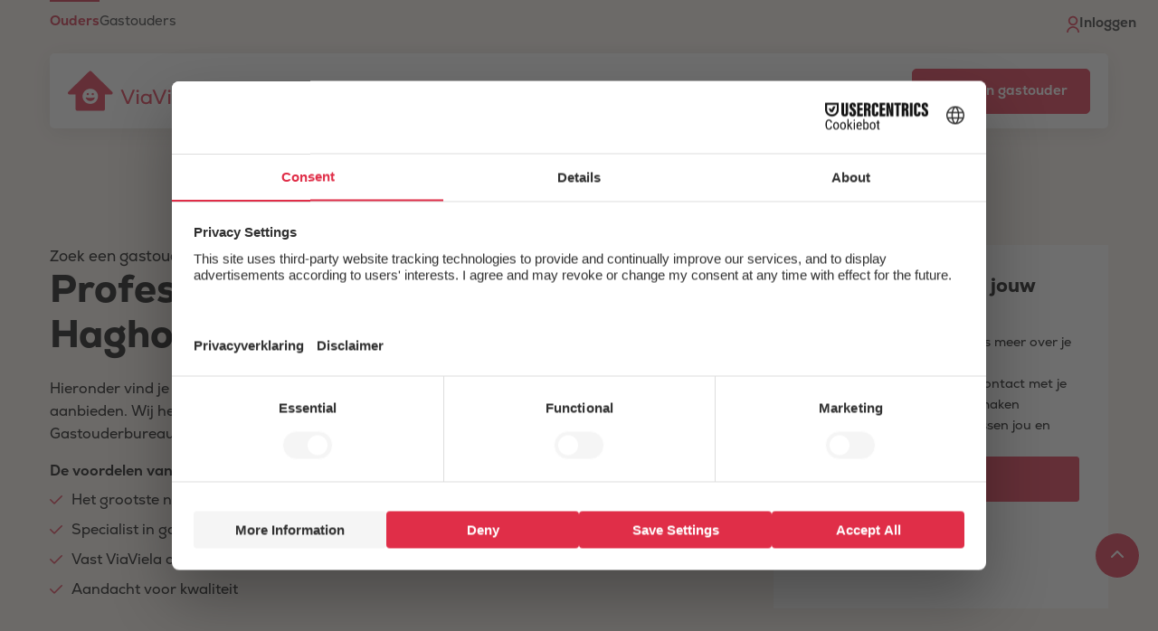

--- FILE ---
content_type: text/html; charset=utf-8
request_url: https://www.viaviela.nl/plaatsnaam/haghorst
body_size: 15710
content:
<!doctype html>
<html prefix="og: http://ogp.me/ns# profile: http://ogp.me/ns/profile#">
  <head>
    <script src="https://www.portal.viaviela.nl/assets/sentry.tracing.min-3e245bca01b0f8adddecba3ebea42c1ec2ee253577e8f72d8de767e4b9ef84c6.js"></script>
    <script src="https://www.portal.viaviela.nl/assets/intl_tel_input_with_utils.min-2cc6f8f3f5088694cbf739a3861444cbb2ef6d8cc5ed88ea9914084b7884b48d.js"></script>
    <script>
  window.SENTRY_DSN = "https://90e9b4fed9734acdae8925fa74bd38bc@o4506814892736512.ingest.us.sentry.io/4506826662215680";
  window.SENTRY_ENV = "production";
</script>

    <script>
window.dataLayer = window.dataLayer || [];
function gtag(){dataLayer.push(arguments)}

(function(){function t(t,e,r){if("cookie"===t){var n=document.cookie.split(";");for(var o=0;o<n.length;o++){var i=n[o].split("=");if(i[0].trim()===e)return i[1]}}else if("localStorage"===t)return localStorage.getItem(e);else if("jsVariable"===t)return window[e];else console.warn("invalid uid source",t)}function e(e,r,n){var o=document.createElement("script");o.async=!0,o.src=r,e.insertBefore(o,n)}function r(r,n,o,i,a){var c,s=!1;try{var u=navigator.userAgent,f=/Version\/([0-9\._]+)(.*Mobile)?.*Safari.*/.exec(u);f&&parseFloat(f[1])>=16.4&&(c=t(o,i,""),s=!0)}catch(t){console.error(t)}var l=window[a]=window[a]||[];l.push({"gtm.start":(new Date).getTime(),event:"gtm.js"});var g=r+"/UzlSSzNWJmVu.js?tg="+n+(s?"&enableCK=true":"")+(c?"&mcookie="+encodeURIComponent(c):""),d=document.getElementsByTagName("script")[0];e(d.parentNode,g,d)}r('https://tagging.viaviela.nl',"WPLZ9G","cookie","_taggingmk","dataLayer")})();
</script>
<noscript><iframe src="https://tagging.viaviela.nl/ns.html?id=GTM-WPLZ9G" height="0" width="0" style="display:none;visibility:hidden"></iframe></noscript>

    <meta http-equiv="X-UA-Compatible" content="IE=edge">
    <meta name="viewport" content="user-scalable=no, initial-scale=1.0">
    <meta charset="utf-8">
      <meta name="description" content="Gastouderbureau ViaViela geeft ouders en gastouders gratis toegang tot Nederlands
grootste netwerk op het gebied van oppassen en gastouderschap.
Gastouderbureau ViaViela is de plaats waar (aanstaande) ouders hun ideale gastouder
kunnen vinden.
">
    <title>
      Gastouderbureau ViaViela -
        Vind betrouwbare kinderopvang bij een gastouder
    </title>

    
    <link rel="icon" type="image/x-icon" href="https://www.portal.viaviela.nl/assets/favicon-45cb09c3c7275a47b94e52285f1a51fa359279a3ee9c2299aa6192bfff5af8de.ico" />
    <meta name="csrf-param" content="authenticity_token" />
<meta name="csrf-token" content="mvnr6_DiwpbB0Gwd5s-wErFmXpkS0Nh9rB7HlJypMKwbJOJ5g71mwJakUiTRpBJXm9ivEvKWsahZx1tqw-fKig" />
    <meta name="mapbox-token" content="pk.eyJ1IjoidmlhdmllbGEiLCJhIjoiY2wyZGswcXNhMDA2ejNlb3NnaHRkdTM4ayJ9.wB2F8WlVNkr3AFFP_-Cakw" />


    <link rel="stylesheet" href="https://www.portal.viaviela.nl/assets/application-829c462d633989f7a00e951d5b2347db452075cf0daf7f61d498b9e310b0c4cb.css" media="all" />
    <script src="https://kit.fontawesome.com/483c98a683.js"></script>
  </head>

  <body class="city_search index">
      <div class="top-menu-wrapper show-for-xlarge">
  <nav class="top-menu" aria-label="Top menu">
    <ul
      class="menu guest-parent-inactive dropdown"
      role="menubar"
    >
        <li role="menuitem" class=""><a href="https://www.viaviela.nl/">Ouders</a></li>
        <li role="menuitem" class="guest-parent-item"><a href="https://www.viaviela.nl/gastouders/">Gastouders</a></li>
    </ul>
  </nav>

  <nav class="login-nav" aria-label="Login menu">
    <ul class="user-actions">
        <li class="menu-item">
          <a href="/inloggen">
            <img alt="Login icon" src="https://www.portal.viaviela.nl/assets/login-icon-fb1a38aa57e1b27f383f77dba062e7b9bf67160aabf111a69b3bad2b8e3037fe.svg" />
            Inloggen
          </a>
        </li>
    </ul>
  </nav>
</div>


<header class="site-header">
  <div class="header-wrapper">
    <div class="header-mobile-wrapper">
      <a id="logo" href="/" aria-label="ViaViela">
        <img class="logo" alt="ViaViela logo" style="max-width: 100%; height: auto;" src="https://www.portal.viaviela.nl/assets/home/Homepage_Logo-8de3f38e71b611309668a7e5985acc5120c2eae540707108e3a42111dbe9463d.svg" />
      </a>

      <div class="menu-toggle hide-for-xlarge">
        <button class="menu-icon" type="button" aria-label="Menu">
          <i class="fa fa-bars" aria-hidden="true"></i>
          <i class="fa fa-times" aria-hidden="true"></i>
        </button>
      </div>
    </div>

    <div id="menus">
      <nav class="mega-menu show-for-xlarge" aria-label="Main menu desktop">
  <ul class="main-menu">
      <li class="top-level menu-item has-children" aria-expanded="false">
        <a href="https://www.viaviela.nl/kiezen-voor-een-gastouder/" target="_self">
          Kiezen voor een gastouder
            <i class="fa-light fa-chevron-down" aria-hidden="true"></i>
        </a>

          <div class="mega-sub-menu hide-for-xlarge">
            <ul class="mega-sub-left">
                <li class="menu-item sub-menu-item">
                  <a href="https://www.viaviela.nl/voordelen-gastouderopvang/">Voordelen</a>
                </li>
                <li class="menu-item sub-menu-item">
                  <a href="https://www.viaviela.nl/hoe-het-werkt/">Hoe het werkt</a>
                </li>
                <li class="menu-item sub-menu-item">
                  <a href="https://www.viaviela.nl/verschil-met-kinderdagverblijf/">Verschil met kinderdagverblijf</a>
                </li>
                <li class="menu-item sub-menu-item">
                  <a href="/kosten-kinderopvang-berekenen">Kosten kinderopvang berekenen</a>
                </li>
                <li class="menu-item sub-menu-item">
                  <a href="/gastouders-zoeken/">Vind jouw gastouder</a>
                </li>
                <li class="menu-item sub-menu-item">
                  <a href="https://www.viaviela.nl/ouder-aanmelden">Aanmelden</a>
                </li>
            </ul>
          </div>
      </li>
      <li class="top-level menu-item has-children" aria-expanded="false">
        <a href="https://www.viaviela.nl/waarom-viaviela/" target="_self">
          Waarom ViaViela
            <i class="fa-light fa-chevron-down" aria-hidden="true"></i>
        </a>

          <div class="mega-sub-menu hide-for-xlarge">
            <ul class="mega-sub-left">
                <li class="menu-item sub-menu-item">
                  <a href="https://www.viaviela.nl/wat-we-doen/">Wat we doen</a>
                </li>
                <li class="menu-item sub-menu-item">
                  <a href="https://www.viaviela.nl/visie-op-kinderopvang/">Visie op kinderopvang</a>
                </li>
                <li class="menu-item sub-menu-item">
                  <a href="https://www.viaviela.nl/bemiddeling-en-matching/">Bemiddeling en matching</a>
                </li>
                <li class="menu-item sub-menu-item">
                  <a href="https://www.viaviela.nl/kwaliteit-gastouderopvang/">Kwaliteit gastouderopvang</a>
                </li>
                <li class="menu-item sub-menu-item">
                  <a href="https://www.viaviela.nl/pedagogisch-beleid/">Pedagogisch beleid</a>
                </li>
                <li class="menu-item sub-menu-item">
                  <a href="https://www.viaviela.nl/ouder-aanmelden">Aanmelden</a>
                </li>
            </ul>
          </div>
      </li>
      <li class="top-level menu-item has-children" aria-expanded="false">
        <a href="https://www.viaviela.nl/praktische-informatie/" target="_self">
          Praktische info
            <i class="fa-light fa-chevron-down" aria-hidden="true"></i>
        </a>

          <div class="mega-sub-menu hide-for-xlarge">
            <ul class="mega-sub-left">
                <li class="menu-item sub-menu-item">
                  <a href="https://www.viaviela.nl/kennisbank/kosten/">Kosten</a>
                </li>
                <li class="menu-item sub-menu-item">
                  <a href="https://www.viaviela.nl/kennisbank/kinderopvangtoeslag/">Kinderopvangtoeslag</a>
                </li>
                <li class="menu-item sub-menu-item">
                  <a href="https://www.viaviela.nl/kennisbank/betalen-en-facturen/">Betalen en facturen</a>
                </li>
                <li class="menu-item sub-menu-item">
                  <a href="https://www.viaviela.nl/kennisbank/kwaliteitsregister/">Kwaliteitsregister</a>
                </li>
                <li class="menu-item sub-menu-item">
                  <a href="https://www.viaviela.nl/kennisbank/ziekte-en-vakantie/">Ziekte en vakantie</a>
                </li>
                <li class="menu-item sub-menu-item">
                  <a href="https://www.viaviela.nl/kennisbank/voorwaarden-gastouderopvang/">Voorwaarden gastouderopvang</a>
                </li>
                <li class="menu-item sub-menu-item">
                  <a href="https://www.viaviela.nl/oma-als-gastouder/">Oma als gastouder</a>
                </li>
                <li class="menu-item sub-menu-item">
                  <a href="https://www.viaviela.nl/ouder-aanmelden">Aanmelden</a>
                </li>
            </ul>
          </div>
      </li>
      <li class="top-level menu-item " aria-expanded="false">
        <a href="https://www.viaviela.nl/blogs/" target="_self">
          Blogs
        </a>

      </li>
  </ul>
</nav>

      <nav class="top-menu hide-for-xlarge" aria-label="Top mobile menu">
  <ul
    id="menu-top-menu-1"
    class="vertical large-horizontal menu guest-parent-inactive"
    role="menubar"
  >
      <li role="menuitem" class=""><a href="https://www.viaviela.nl/">Ouders</a></li>
      <li role="menuitem" class="guest-parent-item"><a href="https://www.viaviela.nl/gastouders/">Gastouders</a></li>
  </ul>
</nav>

      <nav id="menu" aria-label="Main menu mobile" class="hide-for-xlarge">
  <ul
    id="menu-main"
    class="vertical large-horizontal menu accordion-menu"
    role="menubar"
    data-accordion-menu
    data-submenu-toggle="true"
  >
      <li class="menu-item menu-item-has-children is-dropdown-submenu-parent opens-right">
        <a href="https://www.viaviela.nl/kiezen-voor-een-gastouder/" target="_self">
          Kiezen voor een gastouder
            <i class="fa-light fa-chevron-down" aria-hidden="true"></i>
        </a>

          <ul class="vertical menu submenu is-accordion-submenu" role="menubar" data-accordion-menu>
            <li class="no-arrow is-submenu-item is-accordion-submenu-item" role="menuitem">
              <div class="submenu-items-wrap">
                <ul class="vertical menu">
                  <li class="menu-item is-submenu-parent-item" role="menuitem">
                    <a href="https://www.viaviela.nl/kiezen-voor-een-gastouder/">Kiezen voor een gastouder</a>
                  </li>

                    <li class="menu-item" role="menuitem">
                      <a href="https://www.viaviela.nl/voordelen-gastouderopvang/">Voordelen</a>
                    </li>
                    <li class="menu-item" role="menuitem">
                      <a href="https://www.viaviela.nl/hoe-het-werkt/">Hoe het werkt</a>
                    </li>
                    <li class="menu-item" role="menuitem">
                      <a href="https://www.viaviela.nl/verschil-met-kinderdagverblijf/">Verschil met kinderdagverblijf</a>
                    </li>
                    <li class="menu-item" role="menuitem">
                      <a href="/kosten-kinderopvang-berekenen">Kosten kinderopvang berekenen</a>
                    </li>
                    <li class="menu-item" role="menuitem">
                      <a href="/gastouders-zoeken/">Vind jouw gastouder</a>
                    </li>
                    <li class="menu-item" role="menuitem">
                      <a href="https://www.viaviela.nl/ouder-aanmelden">Aanmelden</a>
                    </li>
                </ul>
              </div>
            </li>
          </ul>
      </li>
      <li class="menu-item menu-item-has-children is-dropdown-submenu-parent opens-right">
        <a href="https://www.viaviela.nl/waarom-viaviela/" target="_self">
          Waarom ViaViela
            <i class="fa-light fa-chevron-down" aria-hidden="true"></i>
        </a>

          <ul class="vertical menu submenu is-accordion-submenu" role="menubar" data-accordion-menu>
            <li class="no-arrow is-submenu-item is-accordion-submenu-item" role="menuitem">
              <div class="submenu-items-wrap">
                <ul class="vertical menu">
                  <li class="menu-item is-submenu-parent-item" role="menuitem">
                    <a href="https://www.viaviela.nl/waarom-viaviela/">Waarom ViaViela</a>
                  </li>

                    <li class="menu-item" role="menuitem">
                      <a href="https://www.viaviela.nl/wat-we-doen/">Wat we doen</a>
                    </li>
                    <li class="menu-item" role="menuitem">
                      <a href="https://www.viaviela.nl/visie-op-kinderopvang/">Visie op kinderopvang</a>
                    </li>
                    <li class="menu-item" role="menuitem">
                      <a href="https://www.viaviela.nl/bemiddeling-en-matching/">Bemiddeling en matching</a>
                    </li>
                    <li class="menu-item" role="menuitem">
                      <a href="https://www.viaviela.nl/kwaliteit-gastouderopvang/">Kwaliteit gastouderopvang</a>
                    </li>
                    <li class="menu-item" role="menuitem">
                      <a href="https://www.viaviela.nl/pedagogisch-beleid/">Pedagogisch beleid</a>
                    </li>
                    <li class="menu-item" role="menuitem">
                      <a href="https://www.viaviela.nl/ouder-aanmelden">Aanmelden</a>
                    </li>
                </ul>
              </div>
            </li>
          </ul>
      </li>
      <li class="menu-item menu-item-has-children is-dropdown-submenu-parent opens-right">
        <a href="https://www.viaviela.nl/praktische-informatie/" target="_self">
          Praktische info
            <i class="fa-light fa-chevron-down" aria-hidden="true"></i>
        </a>

          <ul class="vertical menu submenu is-accordion-submenu" role="menubar" data-accordion-menu>
            <li class="no-arrow is-submenu-item is-accordion-submenu-item" role="menuitem">
              <div class="submenu-items-wrap">
                <ul class="vertical menu">
                  <li class="menu-item is-submenu-parent-item" role="menuitem">
                    <a href="https://www.viaviela.nl/praktische-informatie/">Praktische info</a>
                  </li>

                    <li class="menu-item" role="menuitem">
                      <a href="https://www.viaviela.nl/kennisbank/kosten/">Kosten</a>
                    </li>
                    <li class="menu-item" role="menuitem">
                      <a href="https://www.viaviela.nl/kennisbank/kinderopvangtoeslag/">Kinderopvangtoeslag</a>
                    </li>
                    <li class="menu-item" role="menuitem">
                      <a href="https://www.viaviela.nl/kennisbank/betalen-en-facturen/">Betalen en facturen</a>
                    </li>
                    <li class="menu-item" role="menuitem">
                      <a href="https://www.viaviela.nl/kennisbank/kwaliteitsregister/">Kwaliteitsregister</a>
                    </li>
                    <li class="menu-item" role="menuitem">
                      <a href="https://www.viaviela.nl/kennisbank/ziekte-en-vakantie/">Ziekte en vakantie</a>
                    </li>
                    <li class="menu-item" role="menuitem">
                      <a href="https://www.viaviela.nl/kennisbank/voorwaarden-gastouderopvang/">Voorwaarden gastouderopvang</a>
                    </li>
                    <li class="menu-item" role="menuitem">
                      <a href="https://www.viaviela.nl/oma-als-gastouder/">Oma als gastouder</a>
                    </li>
                    <li class="menu-item" role="menuitem">
                      <a href="https://www.viaviela.nl/ouder-aanmelden">Aanmelden</a>
                    </li>
                </ul>
              </div>
            </li>
          </ul>
      </li>
      <li class="menu-item ">
        <a href="https://www.viaviela.nl/blogs/" target="_self">
          Blogs
        </a>

      </li>
  </ul>
</nav>

  <a
    class="btn-white menu-button hide-for-xlarge"
    href="/gastouders-zoeken"
  >
    Zoek een gastouder
  </a>

<nav class="login-nav hide-for-xlarge" aria-label="Login menu">
  <ul>
    <li class="menu-item">
        <a href="/inloggen">
          <img alt="Login icon" src="https://www.portal.viaviela.nl/assets/login-icon-mobile-b168c9fe2c4c55002c36d42ae5d9683e0ce58b27b8d599d76ef3b4fb7db66ff8.svg" />
          Inloggen
        </a>
    </li>
  </ul>
</nav>

    </div>

      <a
        class="btn menu-button show-for-xlarge"
        href="/gastouders-zoeken"
      >
        Zoek een gastouder
      </a>
  </div>
</header>


    <div id="flashmessages">
</div>


      

    <section class="header-simple background-beige has-background">
  <div class="grid-container">
    <div class="grid-x grid-margin-x grid-margin-y">
      <div class="cell small-12 large-8 content-column">
        <div class="header-content">
            <span class="pretitle body-large">Zoek een gastouder</span>

            <h1>Professionele gastouders in Haghorst</h1>


            <div class="page-header-intro">
                    <p>Hieronder vind je een overzicht van gastouders die kleinschalige kinderopvang in Haghorst aanbieden. Wij helpen je graag verder. Meld je nu aan en profiteer van de voordelen van Gastouderbureau ViaViela.</p>
      <strong>De voordelen van ViaViela</strong>
      <ul class="checklist">
        <li>Het grootste netwerk professionele gastouders in Nederland</li>
        <li>Specialist in gastouderopvang</li>
        <li>Vast ViaViela contactpersoon die bij jou in de regio woont</li>
        <li>Aandacht voor kwaliteit</li>
      </ul>

            </div>
        </div>
      </div>

        <div class="cell small-12 large-4 usp-block">
                <h5>Kom in contact met jouw gastouder</h5>
      <ol class="number-list">
        <li>Meld je aan en vertel ons meer over je opvangwensen</li>
        <li>We nemen telefonisch contact met je op om nader kennis te maken</li>
        <li>We maken de match tussen jou en jouw ideale gastouder</li>
      </ol>
      <a href="/ouder-aanmelden" class="btn button-primary" >Aanmelden</a>

        </div>
    </div>
  </div>
</section>



    
  <section class="main-bg">
    <div class="grid-container">
      <div class="grid-x grid-margin-x grid-margin-y align-center">
            <aside class="small-12 medium-4 sidebar cell search-bar">
                <div class="childminder-search-map-toggle-container">
    <div id="childminder-search-mini-map">
      <img src="https://www.portal.viaviela.nl/assets/profile/profile-map-default-37b5243fa1b36dca9f6528afa87fc6a2be18127d53758e9baa9c783e1983bd4b.png" />
      <button id="childminder-search-map-toggle">Toon gastouders op kaart</button>
    </div>
</div>

  <form class="form-op" id="childminder_search" action="/plaatsnaam/haghorst" accept-charset="UTF-8" method="get">
  <div class="grid-container search-results childminder-search-form-container">
    <div class="grid-x">
      <div class="cell small-12">
        <h4>Filters</h4>

        <input type="hidden" name="childminder_search_view" id="childminder_search_view" autocomplete="off" />

        <div id="search-filters" class="hidden-xs hidden-sm">
          <div class="input-group search-op padded">
            <input type="text" name="q[within_radius][]" id="nearest_to_zipcode" value="Haghorst" placeholder="postcode/plaatsnaam" class="form-control suggest-city" />
          <span class="input-group-btn" style="display: none"}>
            <button type="submit" class="btn btn-bright" title="Zoeken">
              <i class="icon-search"></i>
            </button>
          </span>
          </div>

          <div class="search-contents">
            <div style="display: none" class="search-op padded">
              <select name="q[within_radius][]" id="max_distance" class="form-control"><option selected="selected" value="999999">Onbeperkte afstand</option>
<option value="20000">Max. 20 km</option>
<option value="15000">Max. 15 km</option>
<option value="10000">Max. 10 km</option>
<option value="5000">Max. 5 km</option>
<option value="2000">Max. 2 km</option>
<option value="1000">Max. 1 km</option></select>
            </div>

            <div id="search-filters-container">
              <div id="search-filters-sub-container">
                <div class="search-op flex-checkbox">
                  <h5 class="sub-title">Leeftijden</h5>
                    <div class="search-op-container">
                      <input type="checkbox" name="q[age_category_01_eq]" id="age_category_01" value="true" class="switch" />
                      <label for="age_category_01">
                        <span class="check-label">0 jaar</span>
                      </label>
                    </div>
                    <div class="search-op-container">
                      <input type="checkbox" name="q[age_category_14_eq]" id="age_category_14" value="true" class="switch" />
                      <label for="age_category_14">
                        <span class="check-label">1 t/m 3 jaar</span>
                      </label>
                    </div>
                    <div class="search-op-container">
                      <input type="checkbox" name="q[age_category_412_eq]" id="age_category_412" value="true" class="switch" />
                      <label for="age_category_412">
                        <span class="check-label">4 t/m 12 jaar</span>
                      </label>
                    </div>
                </div>

                <div class="search-op flex-checkbox">
                  <h5 class="sub-title">Over de opvang</h5>

                  <div class="search-op-container">
                    <input type="checkbox" name="q[has_pets_not_eq]" id="no_pets" value="true" class="switch" />
                    <label for="no_pets">
                      <span class="check-label">Geen huisdieren</span>
                    </label>
                  </div>

                  <div class="search-op-container">
                    <input type="checkbox" name="q[has_garden_eq]" id="has_garden" value="true" class="switch" />
                    <label for="has_garden">
                      <span class="check-label">Tuin aanwezig</span>
                    </label>
                  </div>

                  <div class="search-op-container">
                    <input type="checkbox" name="q[play_learn_method_eq]" id="play_learn_method" value="true" class="switch" />
                    <label for="play_learn_method">
                      <span class="check-label">Educatief programma</span>
                    </label>
                  </div>

                  <div class="search-op-container">
                    <input type="checkbox" name="q[childminding_type_eq]" id="childminding_type" value="flexible_stuck" class="switch" />
                    <label for="childminding_type">
                      <span class="check-label">Flexibele opvang mogelijk</span>
                    </label>
                  </div>
                </div>

                <div class="search-op flex-checkbox">
                  <h5 class="sub-title">Eigenschappen</h5>
                    <div class="search-op-container">
                      <input type="checkbox" name="q[personality_types][1]" id="personality_type_creative" value="true" class="switch" />
                      <label for="">
                        <span class="check-label">Creatief</span>
                      </label>
                    </div>
                    <div class="search-op-container">
                      <input type="checkbox" name="q[personality_types][2]" id="personality_type_sports" value="true" class="switch" />
                      <label for="">
                        <span class="check-label">Sportief</span>
                      </label>
                    </div>
                    <div class="search-op-container">
                      <input type="checkbox" name="q[personality_types][8]" id="personality_type_music" value="true" class="switch" />
                      <label for="">
                        <span class="check-label">Muzikaal</span>
                      </label>
                    </div>
                    <div class="search-op-container">
                      <input type="checkbox" name="q[personality_types][16]" id="personality_type_outside" value="true" class="switch" />
                      <label for="">
                        <span class="check-label">Buitenmens</span>
                      </label>
                    </div>
                    <div class="search-op-container">
                      <input type="checkbox" name="q[personality_types][32]" id="personality_type_games" value="true" class="switch" />
                      <label for="">
                        <span class="check-label">Spelletjesliefhebber</span>
                      </label>
                    </div>
                </div>
            </div>

            <div class="search-form-actions">
              <div class="search-op">
                <button type="submit" class="btn button-primary" title="Zoeken">
                  Zoeken
                </button>
              </div>
              <button type="button" class="show-filters btn ghost show-for-small-only">
                <span class="filter-btn-text">Toon filters</span>
                <i class="fa fa-chevron-down"></i>
              </button>
              <div class="reset">
                  <i class="fa fa-times"></i> <a href="/plaatsnaam/haghorst">Filters verwijderen</a>
              </div>
            </div>
          </div>
        </div>
      </div>
    </div>
  </div>
  </div>
</form>

            </aside>
          <article class="small-12 medium-8 main cell">
            
    
  <section class="card-container block-white">
  <div class="">
    <div class="img-profile" style="background-image: url(/avatars/W1siZiIsIjIwMjUvMTEvMDMvMTIvNTcvMjgvNDRmNzFjNzUtNTljYi00NmU3LWFhNmEtN2Y0YmNmZjZjNTZlL2ZpbGUuanBlZyJdXQ/3b8b0679c7f292fc);"></div>
  </div>
  <div class="card-content">
     <div class="card-title-container">
        <h3 class="card-title">Nikki </h3>
        <ul>
          <li>Moergestel</li>
            <li>(5,8 km)</li>
        </ul>
    </div>
     <ul class="card-usps">
      <li><i class="icon-iconset-20"></i> 38 jaar</li>
      <li><i class="icon-iconset-18"></i> 1 eigen kind</li>
      <li><i class="icon-iconset-16"></i> opvang bij: gastouder</li>
        <li><i class="icon-iconset-17"></i> meer dan 12 jaar ervaring</li>
    </ul>
  </div>
  <div class="card-actions">
    <a href="/gastouders/moergestel/nikki/7048251" class="btn button-primary btn-xs-block">Nu bekijken</a>
  </div>
</section>

  
    <div class="card-container block-red">
    <h3>Meld je vandaag nog aan</h3>
    <p>Wij helpen je bij het vinden van de gastouder voor jouw gezin. Zo simpel is het.</p>

    <ul>
    <li><i class="fa fa-check"></i>Kleinschalige opvang op maat met één-op-één aandacht voor jouw kind</li>
    <li><i class="fa fa-check"></i>In 5 stappen is jouw opvang geregeld</li>
    <li><i class="fa fa-check"></i>Benieuwd naar andere gastouders in jouw regio? Meld je aan.</li>
    </ul>

    <a href="/ouder-aanmelden" class="btn btn-primary pull-right">Aanmelden</a>
</div>
 
  <section class="card-container block-white">
  <div class="">
    <div class="img-profile" style="background-image: url(/avatars/W1siZiIsIjIwMTgvMDUvMTkvNjBkZ3FzeThkY19pbWFnZS5qcGciXV0/595556fcef3b4842);"></div>
  </div>
  <div class="card-content">
     <div class="card-title-container">
        <h3 class="card-title">Claudia </h3>
        <ul>
          <li>Hilvarenbeek</li>
            <li>(5,8 km)</li>
        </ul>
    </div>
     <ul class="card-usps">
      <li><i class="icon-iconset-20"></i> 52 jaar</li>
      <li><i class="icon-iconset-18"></i> 0 eigen kinderen</li>
      <li><i class="icon-iconset-16"></i> opvang bij: ouder</li>
        <li><i class="icon-iconset-17"></i> bijna 14 jaar ervaring</li>
    </ul>
  </div>
  <div class="card-actions">
    <a href="/gastouders/hilvarenbeek/claudia/3248065" class="btn button-primary btn-xs-block">Nu bekijken</a>
  </div>
</section>

  
  <section class="card-container block-white">
  <div class="">
    <div class="img-profile" style="background-image: url(/avatars/W1siZiIsIjIwMTgvMDYvMTIvNTNiMmxtYXNhaV9maWxlLmpwZWciXV0/cf7c651386f9fd7d);"></div>
  </div>
  <div class="card-content">
     <div class="card-title-container">
        <h3 class="card-title">Lilian</h3>
        <ul>
          <li>Oisterwijk</li>
            <li>(8,8 km)</li>
        </ul>
    </div>
     <ul class="card-usps">
      <li><i class="icon-iconset-20"></i> 57 jaar</li>
      <li><i class="icon-iconset-18"></i> 1 eigen kind</li>
      <li><i class="icon-iconset-16"></i> opvang bij: gastouder</li>
        <li><i class="icon-iconset-17"></i> ongeveer 30 jaar ervaring</li>
    </ul>
  </div>
  <div class="card-actions">
    <a href="/gastouders/oisterwijk/lilian/6330" class="btn button-primary btn-xs-block">Nu bekijken</a>
  </div>
</section>

  
  <section class="card-container block-white">
  <div class="">
    <div class="img-profile" style="background-image: url(/avatars/W1siZiIsIjIwMjQvMDUvMTUvMDgvNDUvMDcvYThjOWJlOWYtM2MwMS00OWYzLWJmMjItMTlkNDJiZDE1MWU2L2ZpbGUuanBlZyJdXQ/2739e61bd265f487);"></div>
  </div>
  <div class="card-content">
     <div class="card-title-container">
        <h3 class="card-title">Georgina</h3>
        <ul>
          <li>Tilburg</li>
            <li>(9,2 km)</li>
        </ul>
    </div>
     <ul class="card-usps">
      <li><i class="icon-iconset-20"></i> 26 jaar</li>
      <li><i class="icon-iconset-18"></i> 3 eigen kinderen</li>
      <li><i class="icon-iconset-16"></i> opvang bij: gastouder</li>
        <li><i class="icon-iconset-22"></i> 5 recensies</li>
    </ul>
  </div>
  <div class="card-actions">
    <a href="/gastouders/tilburg/georgina/6970334" class="btn button-primary btn-xs-block">Nu bekijken</a>
  </div>
</section>

  
  <section class="card-container block-white">
  <div class="">
    <div class="img-profile" style="background-image: url(/avatars/W1siZiIsIjIwMjAvMDYvMTIvMzBwZmZ4d3c0eV9maWxlLmpwZWciXV0/262bd2ec67f9cc30);"></div>
  </div>
  <div class="card-content">
     <div class="card-title-container">
        <h3 class="card-title">Sabrina</h3>
        <ul>
          <li>Oisterwijk</li>
            <li>(9,3 km)</li>
        </ul>
    </div>
     <ul class="card-usps">
      <li><i class="icon-iconset-20"></i> 35 jaar</li>
      <li><i class="icon-iconset-18"></i> 2 eigen kinderen</li>
      <li><i class="icon-iconset-16"></i> opvang bij: gastouder</li>
        <li><i class="icon-iconset-17"></i> ongeveer 15 jaar ervaring</li>
    </ul>
  </div>
  <div class="card-actions">
    <a href="/gastouders/oisterwijk/sabrina/5135821" class="btn button-primary btn-xs-block">Nu bekijken</a>
  </div>
</section>

  
  <section class="card-container block-white">
  <div class="">
    <div class="img-profile" style="background-image: url(/avatars/W1siZiIsIjIwMjYvMDEvMDMvMjIvNDYvNDIvNGI5YWI2ZGQtOTRiZC00YjI4LTlhMzQtYWNkZTFlNTVjYmFjL2ZpbGUuanBlZyJdXQ/d79b90c803849ec2);"></div>
  </div>
  <div class="card-content">
     <div class="card-title-container">
        <h3 class="card-title">Kinderland </h3>
        <ul>
          <li>Oisterwijk</li>
            <li>(9,4 km)</li>
        </ul>
    </div>
     <ul class="card-usps">
      <li><i class="icon-iconset-20"></i> 47 jaar</li>
      <li><i class="icon-iconset-18"></i> 2 eigen kinderen</li>
      <li><i class="icon-iconset-16"></i> opvang bij: gastouder</li>
        <li><i class="icon-iconset-17"></i> ongeveer 4 jaar ervaring</li>
    </ul>
  </div>
  <div class="card-actions">
    <a href="/gastouders/oisterwijk/kinderland/7011755" class="btn button-primary btn-xs-block">Nu bekijken</a>
  </div>
</section>

  
  <section class="card-container block-white">
  <div class="">
    <div class="img-profile" style="background-image: url(/avatars/W1siZiIsIjIwMjAvMDkvMjgvOWQ2Ymx1aWozb19maWxlLmpwZWciXV0/bd12a56dc71ca55c);"></div>
  </div>
  <div class="card-content">
     <div class="card-title-container">
        <h3 class="card-title">Marieke</h3>
        <ul>
          <li>Tilburg</li>
            <li>(9,5 km)</li>
        </ul>
    </div>
     <ul class="card-usps">
      <li><i class="icon-iconset-20"></i> 30 jaar</li>
      <li><i class="icon-iconset-18"></i> 0 eigen kinderen</li>
      <li><i class="icon-iconset-16"></i> opvang bij: ouder</li>
        <li><i class="icon-iconset-17"></i> meer dan 5 jaar ervaring</li>
    </ul>
  </div>
  <div class="card-actions">
    <a href="/gastouders/tilburg/marieke/6971786" class="btn button-primary btn-xs-block">Nu bekijken</a>
  </div>
</section>

  
  <section class="card-container block-white">
  <div class="">
    <div class="img-profile" style="background-image: url(/avatars/W1siZiIsIjIwMjQvMDQvMTgvMTUvNDQvMDAvMzRiMWZjNmEtMjk0Ni00ZDNiLTg0NjgtMTQzNDBmYjcwOGJhL2ZpbGUuanBlZyJdXQ/9302b71ea11f16f7);"></div>
  </div>
  <div class="card-content">
     <div class="card-title-container">
        <h3 class="card-title">Marieke</h3>
        <ul>
          <li>Tilburg</li>
            <li>(9,5 km)</li>
        </ul>
    </div>
     <ul class="card-usps">
      <li><i class="icon-iconset-20"></i> 30 jaar</li>
      <li><i class="icon-iconset-18"></i> 0 eigen kinderen</li>
      <li><i class="icon-iconset-16"></i> opvang bij: ouder</li>
        <li><i class="icon-iconset-17"></i> meer dan 5 jaar ervaring</li>
    </ul>
  </div>
  <div class="card-actions">
    <a href="/gastouders/tilburg/marieke/7048491" class="btn button-primary btn-xs-block">Nu bekijken</a>
  </div>
</section>

  
  <section class="card-container block-white">
  <div class="">
    <div class="img-profile" style="background-image: url(/avatars/W1siZiIsIjIwMjIvMDMvMzAvNGk1dzlzY3FyeV9maWxlLmpwZWciXV0/d5fe066392100546);"></div>
  </div>
  <div class="card-content">
     <div class="card-title-container">
        <h3 class="card-title">Karin</h3>
        <ul>
          <li>Vessem</li>
            <li>(9,8 km)</li>
        </ul>
    </div>
     <ul class="card-usps">
      <li><i class="icon-iconset-20"></i> 40 jaar</li>
      <li><i class="icon-iconset-18"></i> 2 eigen kinderen</li>
      <li><i class="icon-iconset-16"></i> opvang bij: gastouder</li>
        <li><i class="icon-iconset-17"></i> ongeveer 11 jaar ervaring</li>
    </ul>
  </div>
  <div class="card-actions">
    <a href="/gastouders/vessem/karin/7014936" class="btn button-primary btn-xs-block">Nu bekijken</a>
  </div>
</section>

  
  <section class="card-container block-white">
  <div class="">
    <div class="img-profile" style="background-image: url(/avatars/W1siZiIsIjIwMjMvMDMvMTUvMTQvMjQvNTMvNTIxNGQ1ZTMtMWE2MS00YzZhLThjMGUtYjA2YzAwYWU0NGZhL2ZpbGUuanBlZyJdXQ/d8703bf6af8a58a6);"></div>
  </div>
  <div class="card-content">
     <div class="card-title-container">
        <h3 class="card-title">Danielle</h3>
        <ul>
          <li>Oisterwijk</li>
            <li>(9,8 km)</li>
        </ul>
    </div>
     <ul class="card-usps">
      <li><i class="icon-iconset-20"></i> 46 jaar</li>
      <li><i class="icon-iconset-18"></i> 0 eigen kinderen</li>
      <li><i class="icon-iconset-16"></i> opvang bij: ouder</li>
        <li><i class="icon-iconset-17"></i> meer dan 23 jaar ervaring</li>
    </ul>
  </div>
  <div class="card-actions">
    <a href="/gastouders/oisterwijk/danielle/4192712" class="btn button-primary btn-xs-block">Nu bekijken</a>
  </div>
</section>

  
  <section class="card-container block-white">
  <div class="">
    <div class="img-profile" style="background-image: url(/avatars/W1siZiIsIjIwMTgvMDUvMTkvaGlkZjQwdXRvX2ltYWdlLmpwZyJdXQ/acd3ee1af949eeda);"></div>
  </div>
  <div class="card-content">
     <div class="card-title-container">
        <h3 class="card-title">Renate</h3>
        <ul>
          <li>Tilburg</li>
            <li>(9,8 km)</li>
        </ul>
    </div>
     <ul class="card-usps">
      <li><i class="icon-iconset-20"></i> 47 jaar</li>
      <li><i class="icon-iconset-18"></i> 2 eigen kinderen</li>
      <li><i class="icon-iconset-16"></i> opvang bij: gastouder</li>
        <li><i class="icon-iconset-17"></i> meer dan 18 jaar ervaring</li>
    </ul>
  </div>
  <div class="card-actions">
    <a href="/gastouders/tilburg/renate/3005" class="btn button-primary btn-xs-block">Nu bekijken</a>
  </div>
</section>

  
  <section class="card-container block-white">
  <div class="">
    <div class="img-profile" style="background-image: url(/avatars/W1siZiIsIjIwMjUvMDgvMDYvMDkvMDEvMDIvYWY4NjgzMmYtZDc5ZS00ZmM4LWJjZTAtZTYyNWIyMGYxODI5L2ZpbGUuanBlZyJdXQ/b7aa673181285b5b);"></div>
  </div>
  <div class="card-content">
     <div class="card-title-container">
        <h3 class="card-title">Sandra</h3>
        <ul>
          <li>Goirle</li>
            <li>(9,9 km)</li>
        </ul>
    </div>
     <ul class="card-usps">
      <li><i class="icon-iconset-20"></i> 53 jaar</li>
      <li><i class="icon-iconset-18"></i> 1 eigen kind</li>
      <li><i class="icon-iconset-16"></i> opvang bij: gastouder</li>
        <li><i class="icon-iconset-17"></i> meer dan 16 jaar ervaring</li>
    </ul>
  </div>
  <div class="card-actions">
    <a href="/gastouders/goirle/sandra/7034355" class="btn button-primary btn-xs-block">Nu bekijken</a>
  </div>
</section>

  
  <section class="card-container block-white">
  <div class="">
    <div class="img-profile" style="background-image: url(/avatars/W1siZiIsIjIwMTgvMDUvMTkvNHNuZHo4aGFwel9pbWFnZS5qcGciXV0/717fa2593489e0e5);"></div>
  </div>
  <div class="card-content">
     <div class="card-title-container">
        <h3 class="card-title">Ingrid</h3>
        <ul>
          <li>Goirle</li>
            <li>(10,0 km)</li>
        </ul>
    </div>
     <ul class="card-usps">
      <li><i class="icon-iconset-20"></i> 53 jaar</li>
      <li><i class="icon-iconset-18"></i> 2 eigen kinderen</li>
      <li><i class="icon-iconset-16"></i> opvang bij: ouder</li>
        <li><i class="icon-iconset-17"></i> meer dan 41 jaar ervaring</li>
    </ul>
  </div>
  <div class="card-actions">
    <a href="/gastouders/goirle/ingrid/1506901" class="btn button-primary btn-xs-block">Nu bekijken</a>
  </div>
</section>

  
  <section class="card-container block-white">
  <div class="">
    <div class="img-profile" style="background-image: url(/avatars/W1siZiIsIjIwMTkvMDUvMDYvMzVnN3VydThuX2ZpbGUuanBlZyJdXQ/4fd19f699ae6ea35);"></div>
  </div>
  <div class="card-content">
     <div class="card-title-container">
        <h3 class="card-title">Martine</h3>
        <ul>
          <li>Tilburg</li>
            <li>(10,1 km)</li>
        </ul>
    </div>
     <ul class="card-usps">
      <li><i class="icon-iconset-20"></i> 29 jaar</li>
      <li><i class="icon-iconset-18"></i> 0 eigen kinderen</li>
      <li><i class="icon-iconset-16"></i> opvang bij: ouder</li>
    </ul>
  </div>
  <div class="card-actions">
    <a href="/gastouders/tilburg/martine/6971942" class="btn button-primary btn-xs-block">Nu bekijken</a>
  </div>
</section>

  
  <section class="card-container block-white">
  <div class="">
    <div class="img-profile" style="background-image: url(/avatars/W1siZiIsIjIwMjUvMTEvMTcvMTMvNTEvMzIvYWY1MGNhYTctN2VmYy00NGY4LTk1OTQtNzI1MDRlOTY4OTlmL2ZpbGUuanBlZyJdXQ/e476baba6697f51c);"></div>
  </div>
  <div class="card-content">
     <div class="card-title-container">
        <h3 class="card-title">Lianne</h3>
        <ul>
          <li>Goirle</li>
            <li>(10,2 km)</li>
        </ul>
    </div>
     <ul class="card-usps">
      <li><i class="icon-iconset-20"></i> 64 jaar</li>
      <li><i class="icon-iconset-18"></i> 0 eigen kinderen</li>
      <li><i class="icon-iconset-16"></i> opvang bij: gastouder</li>
        <li><i class="icon-iconset-22"></i> 1 recensie</li>
    </ul>
  </div>
  <div class="card-actions">
    <a href="/gastouders/goirle/lianne/6429952" class="btn button-primary btn-xs-block">Nu bekijken</a>
  </div>
</section>

  
  <section class="card-container block-white">
  <div class="">
    <div class="img-profile" style="background-image: url(/avatars/W1siZiIsIjIwMjUvMDkvMTIvMTkvNDYvNTEvM2U5OTY0ODYtYjM4YS00ODc3LWE5ZDQtZWI1YWVlODY2ZGQ5L2ZpbGUuanBlZyJdXQ/8b7a94803105d313);"></div>
  </div>
  <div class="card-content">
     <div class="card-title-container">
        <h3 class="card-title">Claudia</h3>
        <ul>
          <li>Berkel-Enschot</li>
            <li>(10,3 km)</li>
        </ul>
    </div>
     <ul class="card-usps">
      <li><i class="icon-iconset-20"></i> 38 jaar</li>
      <li><i class="icon-iconset-18"></i> 2 eigen kinderen</li>
      <li><i class="icon-iconset-16"></i> opvang bij: gastouder</li>
        <li><i class="icon-iconset-22"></i> 6 recensies</li>
    </ul>
  </div>
  <div class="card-actions">
    <a href="/gastouders/berkel-enschot/claudia/3946383" class="btn button-primary btn-xs-block">Nu bekijken</a>
  </div>
</section>

  
  <section class="card-container block-white">
  <div class="">
    <div class="img-profile" style="background-image: url(https://www.portal.viaviela.nl/assets/profile/avatar-placeholder-aa2f4bdb46590903e52abef9c376cea455fcdeded9068daa9a8a1e5093a73aee.png);"></div>
  </div>
  <div class="card-content">
     <div class="card-title-container">
        <h3 class="card-title">Elfje</h3>
        <ul>
          <li>Berkel-Enschot</li>
            <li>(10,3 km)</li>
        </ul>
    </div>
     <ul class="card-usps">
      <li><i class="icon-iconset-20"></i> 45 jaar</li>
      <li><i class="icon-iconset-18"></i> 3 eigen kinderen</li>
      <li><i class="icon-iconset-16"></i> opvang bij: gastouder</li>
        <li><i class="icon-iconset-17"></i> meer dan 13 jaar ervaring</li>
    </ul>
  </div>
  <div class="card-actions">
    <a href="/gastouders/berkel-enschot/elfje/2622763" class="btn button-primary btn-xs-block">Nu bekijken</a>
  </div>
</section>

  
  <section class="card-container block-white">
  <div class="">
    <div class="img-profile" style="background-image: url(/avatars/W1siZiIsIjIwMTgvMDUvMTkvOWRhczZnd2ZmdV9pbWFnZS5qcGciXV0/271d837f5358571e);"></div>
  </div>
  <div class="card-content">
     <div class="card-title-container">
        <h3 class="card-title">Kim</h3>
        <ul>
          <li>Tilburg</li>
            <li>(10,4 km)</li>
        </ul>
    </div>
     <ul class="card-usps">
      <li><i class="icon-iconset-20"></i> 46 jaar</li>
      <li><i class="icon-iconset-18"></i> 0 eigen kinderen</li>
      <li><i class="icon-iconset-16"></i> opvang bij: ouder</li>
        <li><i class="icon-iconset-17"></i> ongeveer 11 jaar ervaring</li>
    </ul>
  </div>
  <div class="card-actions">
    <a href="/gastouders/tilburg/kim/2329618" class="btn button-primary btn-xs-block">Nu bekijken</a>
  </div>
</section>

  
  <section class="card-container block-white">
  <div class="">
    <div class="img-profile" style="background-image: url(/avatars/W1siZiIsIjIwMTgvMTAvMTYvM3oyZmN4eTk3bV9maWxlLmpwZWciXV0/cdf26de7d38009f5);"></div>
  </div>
  <div class="card-content">
     <div class="card-title-container">
        <h3 class="card-title">Adrienne</h3>
        <ul>
          <li>Berkel-Enschot</li>
            <li>(10,4 km)</li>
        </ul>
    </div>
     <ul class="card-usps">
      <li><i class="icon-iconset-20"></i> 58 jaar</li>
      <li><i class="icon-iconset-18"></i> 2 eigen kinderen</li>
      <li><i class="icon-iconset-16"></i> opvang bij: gastouder</li>
        <li><i class="icon-iconset-17"></i> meer dan 34 jaar ervaring</li>
    </ul>
  </div>
  <div class="card-actions">
    <a href="/gastouders/berkel-enschot/adrienne/5103281" class="btn button-primary btn-xs-block">Nu bekijken</a>
  </div>
</section>

  
  <section class="card-container block-white">
  <div class="">
    <div class="img-profile" style="background-image: url(/avatars/W1siZiIsIjIwMjQvMDUvMjkvMDkvNTgvMTgvOGYwMTRhNDgtYWE1NC00Y2EwLWIzOTMtMjk5Y2NmYTlhN2Q4L2ZpbGUuanBlZyJdXQ/0b753d08e9be334a);"></div>
  </div>
  <div class="card-content">
     <div class="card-title-container">
        <h3 class="card-title">Chloë</h3>
        <ul>
          <li>Berkel-Enschot</li>
            <li>(10,5 km)</li>
        </ul>
    </div>
     <ul class="card-usps">
      <li><i class="icon-iconset-20"></i> 34 jaar</li>
      <li><i class="icon-iconset-18"></i> 2 eigen kinderen</li>
      <li><i class="icon-iconset-16"></i> opvang bij: gastouder</li>
        <li><i class="icon-iconset-17"></i> meer dan 6 jaar ervaring</li>
    </ul>
  </div>
  <div class="card-actions">
    <a href="/gastouders/berkel-enschot/chloe/6963000" class="btn button-primary btn-xs-block">Nu bekijken</a>
  </div>
</section>

  
  <section class="card-container block-white">
  <div class="">
    <div class="img-profile" style="background-image: url(/avatars/W1siZiIsIjIwMjAvMDIvMjkvNm8zZTRuZzJ4Nl9maWxlLmpwZWciXV0/61602aafe499e54a);"></div>
  </div>
  <div class="card-content">
     <div class="card-title-container">
        <h3 class="card-title">Marga</h3>
        <ul>
          <li>Goirle</li>
            <li>(10,6 km)</li>
        </ul>
    </div>
     <ul class="card-usps">
      <li><i class="icon-iconset-20"></i> 64 jaar</li>
      <li><i class="icon-iconset-18"></i> 0 eigen kinderen</li>
      <li><i class="icon-iconset-16"></i> opvang bij: gastouder</li>
        <li><i class="icon-iconset-17"></i> ongeveer 6 jaar ervaring</li>
    </ul>
  </div>
  <div class="card-actions">
    <a href="/gastouders/goirle/marga/6984989" class="btn button-primary btn-xs-block">Nu bekijken</a>
  </div>
</section>

  
  <section class="card-container block-white">
  <div class="">
    <div class="img-profile" style="background-image: url(/avatars/W1siZiIsIjIwMjIvMTIvMDgvMTUvMDcvMTcvMDkwMGEyOTctYjI1MC00M2E5LWI3YjItYWZmNGM3NGJlOGQ0L2ZpbGUuanBlZyJdXQ/0b9c97fe7b60509b);"></div>
  </div>
  <div class="card-content">
      <small class="tip">
        <span class="pink"><i class="icon-iconset-4"></i> Tip</span> van ViaViela
      </small>
     <div class="card-title-container">
        <h3 class="card-title">Charlotte</h3>
        <ul>
          <li>Netersel</li>
            <li>(10,6 km)</li>
        </ul>
    </div>
     <ul class="card-usps">
      <li><i class="icon-iconset-20"></i> 39 jaar</li>
      <li><i class="icon-iconset-18"></i> 2 eigen kinderen</li>
      <li><i class="icon-iconset-16"></i> opvang bij: gastouder</li>
        <li><i class="icon-iconset-22"></i> 2 recensies</li>
    </ul>
  </div>
  <div class="card-actions">
    <a href="/gastouders/netersel/charlotte/7009408" class="btn button-primary btn-xs-block">Nu bekijken</a>
  </div>
</section>

  
  <section class="card-container block-white">
  <div class="">
    <div class="img-profile" style="background-image: url(/avatars/W1siZiIsIjIwMjQvMDEvMDYvMDgvMzAvMTIvMmY1M2NhZmYtZmNlZC00NGFmLWIwODQtNzg3ZjE5MmVmNzFkL2ZpbGUuanBlZyJdXQ/5d50d9117210f79f);"></div>
  </div>
  <div class="card-content">
     <div class="card-title-container">
        <h3 class="card-title">Sanne</h3>
        <ul>
          <li>Netersel</li>
            <li>(10,6 km)</li>
        </ul>
    </div>
     <ul class="card-usps">
      <li><i class="icon-iconset-20"></i> 31 jaar</li>
      <li><i class="icon-iconset-18"></i> 3 eigen kinderen</li>
      <li><i class="icon-iconset-16"></i> opvang bij: gastouder</li>
        <li><i class="icon-iconset-17"></i> bijna 4 jaar ervaring</li>
    </ul>
  </div>
  <div class="card-actions">
    <a href="/gastouders/netersel/sanne/7020540" class="btn button-primary btn-xs-block">Nu bekijken</a>
  </div>
</section>

  
  <section class="card-container block-white">
  <div class="">
    <div class="img-profile" style="background-image: url(/avatars/W1siZiIsIjIwMjMvMDcvMTUvMTEvNDIvMDgvMWI4MTA3MWItNzc5MS00NzNlLWIzMzYtMzlmODI4ZjVkYjJmL2ZpbGUuanBlZyJdXQ/76c4dbe624534dbf);"></div>
  </div>
  <div class="card-content">
     <div class="card-title-container">
        <h3 class="card-title">Karin</h3>
        <ul>
          <li>Netersel</li>
            <li>(10,7 km)</li>
        </ul>
    </div>
     <ul class="card-usps">
      <li><i class="icon-iconset-20"></i> 69 jaar</li>
      <li><i class="icon-iconset-18"></i> 0 eigen kinderen</li>
      <li><i class="icon-iconset-16"></i> opvang bij: gastouder</li>
        <li><i class="icon-iconset-17"></i> bijna 18 jaar ervaring</li>
    </ul>
  </div>
  <div class="card-actions">
    <a href="/gastouders/netersel/karin/7034998" class="btn button-primary btn-xs-block">Nu bekijken</a>
  </div>
</section>

  
  <section class="card-container block-white">
  <div class="">
    <div class="img-profile" style="background-image: url(/avatars/W1siZiIsIjIwMjIvMDMvMjIvNXowZnhlbzc0Y19maWxlLmpwZWciXV0/cb769e23d19da67f);"></div>
  </div>
  <div class="card-content">
     <div class="card-title-container">
        <h3 class="card-title">Mariëlla</h3>
        <ul>
          <li>Wintelre</li>
            <li>(10,7 km)</li>
        </ul>
    </div>
     <ul class="card-usps">
      <li><i class="icon-iconset-20"></i> 45 jaar</li>
      <li><i class="icon-iconset-18"></i> 2 eigen kinderen</li>
      <li><i class="icon-iconset-16"></i> opvang bij: gastouder</li>
        <li><i class="icon-iconset-17"></i> bijna 7 jaar ervaring</li>
    </ul>
  </div>
  <div class="card-actions">
    <a href="/gastouders/wintelre/mariella/7014510" class="btn button-primary btn-xs-block">Nu bekijken</a>
  </div>
</section>

  
  <section class="card-container block-white">
  <div class="">
    <div class="img-profile" style="background-image: url(/avatars/W1siZiIsIjIwMTgvMDUvMTkvN3ZmOGVxMXphN19pbWFnZS5qcGciXV0/a8088fe5d821988f);"></div>
  </div>
  <div class="card-content">
     <div class="card-title-container">
        <h3 class="card-title">Linde</h3>
        <ul>
          <li>Goirle</li>
            <li>(10,8 km)</li>
        </ul>
    </div>
     <ul class="card-usps">
      <li><i class="icon-iconset-20"></i> 33 jaar</li>
      <li><i class="icon-iconset-18"></i> 0 eigen kinderen</li>
      <li><i class="icon-iconset-16"></i> opvang bij: ouder</li>
        <li><i class="icon-iconset-17"></i> bijna 19 jaar ervaring</li>
    </ul>
  </div>
  <div class="card-actions">
    <a href="/gastouders/goirle/linde/11606" class="btn button-primary btn-xs-block">Nu bekijken</a>
  </div>
</section>

  
  <section class="card-container block-white">
  <div class="">
    <div class="img-profile" style="background-image: url(/avatars/W1siZiIsIjIwMTgvMDUvMTkvNG1mOTFldGdtd19pbWFnZS5qcGciXV0/57a05e0238532c91);"></div>
  </div>
  <div class="card-content">
     <div class="card-title-container">
        <h3 class="card-title">Stella</h3>
        <ul>
          <li>Tilburg</li>
            <li>(10,8 km)</li>
        </ul>
    </div>
     <ul class="card-usps">
      <li><i class="icon-iconset-20"></i> 65 jaar</li>
      <li><i class="icon-iconset-18"></i> 2 eigen kinderen</li>
      <li><i class="icon-iconset-16"></i> opvang bij: ouder</li>
        <li><i class="icon-iconset-17"></i> meer dan 10 jaar ervaring</li>
    </ul>
  </div>
  <div class="card-actions">
    <a href="/gastouders/tilburg/stella/3175502" class="btn button-primary btn-xs-block">Nu bekijken</a>
  </div>
</section>

  
  <section class="card-container block-white">
  <div class="">
    <div class="img-profile" style="background-image: url(/avatars/W1siZiIsIjIwMjMvMTIvMzAvMTIvNTYvNDgvZTc2ZDEyOTktNzUwZS00MzJkLWI0MDMtYjU1MjlmOTZlYmEwL2ZpbGUuanBlZyJdXQ/d551f62cd9928393);"></div>
  </div>
  <div class="card-content">
     <div class="card-title-container">
        <h3 class="card-title">Esther</h3>
        <ul>
          <li>Tilburg</li>
            <li>(10,8 km)</li>
        </ul>
    </div>
     <ul class="card-usps">
      <li><i class="icon-iconset-20"></i> 44 jaar</li>
      <li><i class="icon-iconset-18"></i> 1 eigen kind</li>
      <li><i class="icon-iconset-16"></i> opvang bij: gastouder</li>
    </ul>
  </div>
  <div class="card-actions">
    <a href="/gastouders/tilburg/esther/7017764" class="btn button-primary btn-xs-block">Nu bekijken</a>
  </div>
</section>

  
  <section class="card-container block-white">
  <div class="">
    <div class="img-profile" style="background-image: url(/avatars/W1siZiIsIjIwMTgvMTEvMTUvOTVhbnVrcGtvaV9maWxlLmpwZWciXV0/4a094405b629ecbc);"></div>
  </div>
  <div class="card-content">
     <div class="card-title-container">
        <h3 class="card-title">Daisy</h3>
        <ul>
          <li>Berkel-Enschot</li>
            <li>(10,9 km)</li>
        </ul>
    </div>
     <ul class="card-usps">
      <li><i class="icon-iconset-20"></i> 33 jaar</li>
      <li><i class="icon-iconset-18"></i> 3 eigen kinderen</li>
      <li><i class="icon-iconset-16"></i> opvang bij: gastouder</li>
        <li><i class="icon-iconset-22"></i> 2 recensies</li>
    </ul>
  </div>
  <div class="card-actions">
    <a href="/gastouders/berkel-enschot/daisy/6964512" class="btn button-primary btn-xs-block">Nu bekijken</a>
  </div>
</section>

  
  <section class="card-container block-white">
  <div class="">
    <div class="img-profile" style="background-image: url(/avatars/W1siZiIsIjIwMjAvMDQvMDUvcGh0M3I2b2UxX2ZpbGUuanBlZyJdXQ/c1feac0a08ca9794);"></div>
  </div>
  <div class="card-content">
     <div class="card-title-container">
        <h3 class="card-title">Medde</h3>
        <ul>
          <li>Tilburg</li>
            <li>(10,9 km)</li>
        </ul>
    </div>
     <ul class="card-usps">
      <li><i class="icon-iconset-20"></i> 25 jaar</li>
      <li><i class="icon-iconset-18"></i> 0 eigen kinderen</li>
      <li><i class="icon-iconset-16"></i> opvang bij: ouder</li>
    </ul>
  </div>
  <div class="card-actions">
    <a href="/gastouders/tilburg/medde/6985319" class="btn button-primary btn-xs-block">Nu bekijken</a>
  </div>
</section>

  
  <section class="card-container block-white">
  <div class="">
    <div class="img-profile" style="background-image: url(/avatars/W1siZiIsIjIwMTgvMDUvMTkvNjRwYzF6MG0yMl9pbWFnZS5qcGciXV0/f1940b1512b76098);"></div>
  </div>
  <div class="card-content">
     <div class="card-title-container">
        <h3 class="card-title">Wieke</h3>
        <ul>
          <li>Tilburg</li>
            <li>(11,0 km)</li>
        </ul>
    </div>
     <ul class="card-usps">
      <li><i class="icon-iconset-20"></i> 34 jaar</li>
      <li><i class="icon-iconset-18"></i> 0 eigen kinderen</li>
      <li><i class="icon-iconset-16"></i> opvang bij: ouder</li>
        <li><i class="icon-iconset-17"></i> ongeveer 9 jaar ervaring</li>
    </ul>
  </div>
  <div class="card-actions">
    <a href="/gastouders/tilburg/wieke/3367864" class="btn button-primary btn-xs-block">Nu bekijken</a>
  </div>
</section>

  
  <section class="card-container block-white">
  <div class="">
    <div class="img-profile" style="background-image: url(/avatars/W1siZiIsIjIwMjUvMTAvMzEvMTkvMDAvMjkvNTIzMjVmZDAtZjBiNi00YWViLWIxZjEtNTM1OTUyMjcwOWIzL2ZpbGUuanBlZyJdXQ/0a933bb41e587afe);"></div>
  </div>
  <div class="card-content">
      <small class="tip">
        <span class="pink"><i class="icon-iconset-4"></i> Tip</span> van ViaViela
      </small>
     <div class="card-title-container">
        <h3 class="card-title">Cindy</h3>
        <ul>
          <li>Wintelre</li>
            <li>(11,0 km)</li>
        </ul>
    </div>
     <ul class="card-usps">
      <li><i class="icon-iconset-20"></i> 48 jaar</li>
      <li><i class="icon-iconset-18"></i> 2 eigen kinderen</li>
      <li><i class="icon-iconset-16"></i> opvang bij: gastouder</li>
        <li><i class="icon-iconset-22"></i> 2 recensies</li>
    </ul>
  </div>
  <div class="card-actions">
    <a href="/gastouders/wintelre/cindy/7014826" class="btn button-primary btn-xs-block">Nu bekijken</a>
  </div>
</section>

  
  <section class="card-container block-white">
  <div class="">
    <div class="img-profile" style="background-image: url(/avatars/W1siZiIsIjIwMjMvMTAvMTcvMTkvMzUvMTUvOTA3Yzg1OTktZmEzZS00Y2E1LWI1OTUtOGIzZGYxZmUwMmUxL2ZpbGUuanBlZyJdXQ/961e0b9d33a0c1e1);"></div>
  </div>
  <div class="card-content">
     <div class="card-title-container">
        <h3 class="card-title">Melissa </h3>
        <ul>
          <li>Berkel-Enschot</li>
            <li>(11,0 km)</li>
        </ul>
    </div>
     <ul class="card-usps">
      <li><i class="icon-iconset-20"></i> 32 jaar</li>
      <li><i class="icon-iconset-18"></i> 2 eigen kinderen</li>
      <li><i class="icon-iconset-16"></i> opvang bij: gastouder</li>
        <li><i class="icon-iconset-17"></i> bijna 8 jaar ervaring</li>
    </ul>
  </div>
  <div class="card-actions">
    <a href="/gastouders/berkel-enschot/melissa/7042210" class="btn button-primary btn-xs-block">Nu bekijken</a>
  </div>
</section>

  
  <section class="card-container block-white">
  <div class="">
    <div class="img-profile" style="background-image: url(/avatars/W1siZiIsIjIwMjQvMTIvMTgvMDkvMzgvMDMvYTMyYWZmZTktM2E4Ny00OWZjLWJiZWQtYjk4OGEwMjhmNmJhL2ZpbGUuanBlZyJdXQ/b44cf333af508094);"></div>
  </div>
  <div class="card-content">
     <div class="card-title-container">
        <h3 class="card-title">Monique</h3>
        <ul>
          <li>Goirle</li>
            <li>(11,1 km)</li>
        </ul>
    </div>
     <ul class="card-usps">
      <li><i class="icon-iconset-20"></i> 43 jaar</li>
      <li><i class="icon-iconset-18"></i> 1 eigen kind</li>
      <li><i class="icon-iconset-16"></i> opvang bij: gastouder</li>
        <li><i class="icon-iconset-22"></i> 2 recensies</li>
    </ul>
  </div>
  <div class="card-actions">
    <a href="/gastouders/goirle/monique/4756556" class="btn button-primary btn-xs-block">Nu bekijken</a>
  </div>
</section>

  
  <section class="card-container block-white">
  <div class="">
    <div class="img-profile" style="background-image: url(/avatars/W1siZiIsIjIwMjUvMTIvMTkvMDkvNDcvMzUvNzZkYzQzZDgtY2RhZi00ZDIyLTkzZGEtZTZjZGI4NmFiOGRiL2ZpbGUuanBlZyJdXQ/46bb70800462cb3a);"></div>
  </div>
  <div class="card-content">
     <div class="card-title-container">
        <h3 class="card-title">Nimfi</h3>
        <ul>
          <li>Haaren</li>
            <li>(11,1 km)</li>
        </ul>
    </div>
     <ul class="card-usps">
      <li><i class="icon-iconset-20"></i> 43 jaar</li>
      <li><i class="icon-iconset-18"></i> 2 eigen kinderen</li>
      <li><i class="icon-iconset-16"></i> opvang bij: gastouder</li>
        <li><i class="icon-iconset-17"></i> meer dan 11 jaar ervaring</li>
    </ul>
  </div>
  <div class="card-actions">
    <a href="/gastouders/haaren/nimfi/579629" class="btn button-primary btn-xs-block">Nu bekijken</a>
  </div>
</section>

  
  <section class="card-container block-white">
  <div class="">
    <div class="img-profile" style="background-image: url(/avatars/W1siZiIsIjIwMjIvMDcvMjcvOHpjM3NkMXR4MF9maWxlLmpwZWciXV0/8fda81cce144ebd4);"></div>
  </div>
  <div class="card-content">
     <div class="card-title-container">
        <h3 class="card-title">Tamara </h3>
        <ul>
          <li>Boxtel</li>
            <li>(11,2 km)</li>
        </ul>
    </div>
     <ul class="card-usps">
      <li><i class="icon-iconset-20"></i> 49 jaar</li>
      <li><i class="icon-iconset-18"></i> 2 eigen kinderen</li>
      <li><i class="icon-iconset-16"></i> opvang bij: gastouder</li>
        <li><i class="icon-iconset-22"></i> 1 recensie</li>
    </ul>
  </div>
  <div class="card-actions">
    <a href="/gastouders/boxtel/tamara/2945193" class="btn button-primary btn-xs-block">Nu bekijken</a>
  </div>
</section>

  
  <section class="card-container block-white">
  <div class="">
    <div class="img-profile" style="background-image: url(/avatars/W1siZiIsIjIwMTgvMDUvMTkvN2doMDlwemVzNF9pbWFnZS5qcGciXV0/9dc0e5f5ac2f3eeb);"></div>
  </div>
  <div class="card-content">
     <div class="card-title-container">
        <h3 class="card-title">Daphne</h3>
        <ul>
          <li>Boxtel</li>
            <li>(11,3 km)</li>
        </ul>
    </div>
     <ul class="card-usps">
      <li><i class="icon-iconset-20"></i> 32 jaar</li>
      <li><i class="icon-iconset-18"></i> 0 eigen kinderen</li>
      <li><i class="icon-iconset-16"></i> opvang bij: ouder</li>
        <li><i class="icon-iconset-17"></i> ongeveer 18 jaar ervaring</li>
    </ul>
  </div>
  <div class="card-actions">
    <a href="/gastouders/boxtel/daphne/2053428" class="btn button-primary btn-xs-block">Nu bekijken</a>
  </div>
</section>

  
  <section class="card-container block-white">
  <div class="">
    <div class="img-profile" style="background-image: url(/avatars/W1siZiIsIjIwMjQvMTAvMjIvMTkvMDgvMDYvNjRiMmIwNDItOGE1MC00OTc3LWI5ZWYtYjA3MTdjZjFkMzk4L2ZpbGUuanBlZyJdXQ/f7b0f5131eb5c656);"></div>
  </div>
  <div class="card-content">
     <div class="card-title-container">
        <h3 class="card-title">Judith</h3>
        <ul>
          <li>Casteren</li>
            <li>(11,4 km)</li>
        </ul>
    </div>
     <ul class="card-usps">
      <li><i class="icon-iconset-20"></i> 43 jaar</li>
      <li><i class="icon-iconset-18"></i> 3 eigen kinderen</li>
      <li><i class="icon-iconset-16"></i> opvang bij: gastouder</li>
        <li><i class="icon-iconset-17"></i> meer dan 7 jaar ervaring</li>
    </ul>
  </div>
  <div class="card-actions">
    <a href="/gastouders/casteren/judith/7021007" class="btn button-primary btn-xs-block">Nu bekijken</a>
  </div>
</section>

  
  <section class="card-container block-white">
  <div class="">
    <div class="img-profile" style="background-image: url(/avatars/W1siZiIsIjIwMjQvMDgvMTUvMTIvMTIvMzgvNmNmM2U5MjYtOTYwOS00MzVkLWIwM2ItNjFhNDFkM2QxNjk1L2ZpbGUuanBlZyJdXQ/8f467c45f3150f23);"></div>
  </div>
  <div class="card-content">
     <div class="card-title-container">
        <h3 class="card-title">Felicia</h3>
        <ul>
          <li>Tilburg</li>
            <li>(11,4 km)</li>
        </ul>
    </div>
     <ul class="card-usps">
      <li><i class="icon-iconset-20"></i> 41 jaar</li>
      <li><i class="icon-iconset-18"></i> 3 eigen kinderen</li>
      <li><i class="icon-iconset-16"></i> opvang bij: gastouder</li>
        <li><i class="icon-iconset-17"></i> meer dan een jaar ervaring</li>
    </ul>
  </div>
  <div class="card-actions">
    <a href="/gastouders/tilburg/felicia/7053907" class="btn button-primary btn-xs-block">Nu bekijken</a>
  </div>
</section>

  
  <section class="card-container block-white">
  <div class="">
    <div class="img-profile" style="background-image: url(/avatars/W1siZiIsIjIwMjUvMDMvMTAvMTMvNDQvMjcvYjNmZTE5NWQtODJlOC00Y2Q4LTk1MWQtOTcxZWUzOWI1MmQ0L2ZpbGUuanBlZyJdXQ/99304745ef417945);"></div>
  </div>
  <div class="card-content">
     <div class="card-title-container">
        <h3 class="card-title">Sandra</h3>
        <ul>
          <li>Lage Mierde</li>
            <li>(11,6 km)</li>
        </ul>
    </div>
     <ul class="card-usps">
      <li><i class="icon-iconset-20"></i> 36 jaar</li>
      <li><i class="icon-iconset-18"></i> 3 eigen kinderen</li>
      <li><i class="icon-iconset-16"></i> opvang bij: gastouder</li>
        <li><i class="icon-iconset-17"></i> meer dan 10 jaar ervaring</li>
    </ul>
  </div>
  <div class="card-actions">
    <a href="/gastouders/lage-mierde/sandra/7062017" class="btn button-primary btn-xs-block">Nu bekijken</a>
  </div>
</section>

  
  <section class="card-container block-white">
  <div class="">
    <div class="img-profile" style="background-image: url(/avatars/W1siZiIsIjIwMjIvMTIvMDEvMDgvMzYvMTYvOWYyZTM0MDgtZjkxNS00YTAxLWIxYmEtZjAwMzhiOWFhNjgwL2ZpbGUuanBlZyJdXQ/356b4e92b9ec0385);"></div>
  </div>
  <div class="card-content">
     <div class="card-title-container">
        <h3 class="card-title">Corine</h3>
        <ul>
          <li>Casteren</li>
            <li>(11,6 km)</li>
        </ul>
    </div>
     <ul class="card-usps">
      <li><i class="icon-iconset-20"></i> 64 jaar</li>
      <li><i class="icon-iconset-18"></i> 0 eigen kinderen</li>
      <li><i class="icon-iconset-16"></i> opvang bij: gastouder</li>
        <li><i class="icon-iconset-17"></i> bijna 7 jaar ervaring</li>
    </ul>
  </div>
  <div class="card-actions">
    <a href="/gastouders/casteren/corine/7027406" class="btn button-primary btn-xs-block">Nu bekijken</a>
  </div>
</section>

  
  <section class="card-container block-white">
  <div class="">
    <div class="img-profile" style="background-image: url(https://www.portal.viaviela.nl/assets/profile/avatar-placeholder-aa2f4bdb46590903e52abef9c376cea455fcdeded9068daa9a8a1e5093a73aee.png);"></div>
  </div>
  <div class="card-content">
     <div class="card-title-container">
        <h3 class="card-title">Linda</h3>
        <ul>
          <li>Tilburg</li>
            <li>(11,8 km)</li>
        </ul>
    </div>
     <ul class="card-usps">
      <li><i class="icon-iconset-20"></i> 45 jaar</li>
      <li><i class="icon-iconset-18"></i> 1 eigen kind</li>
      <li><i class="icon-iconset-16"></i> opvang bij: ouder</li>
        <li><i class="icon-iconset-17"></i> bijna 22 jaar ervaring</li>
    </ul>
  </div>
  <div class="card-actions">
    <a href="/gastouders/tilburg/linda/2634035" class="btn button-primary btn-xs-block">Nu bekijken</a>
  </div>
</section>

  
  <section class="card-container block-white">
  <div class="">
    <div class="img-profile" style="background-image: url(/avatars/W1siZiIsIjIwMjUvMTAvMTAvMTIvMzQvMTgvODFjMTAyYjktYjkwNi00OTg4LWIyZmMtYWExYzZlYjExMWIxL2ZpbGUuanBlZyJdXQ/dbded6dbc1d68de0);"></div>
  </div>
  <div class="card-content">
     <div class="card-title-container">
        <h3 class="card-title">Annemarie</h3>
        <ul>
          <li>Tilburg</li>
            <li>(12,0 km)</li>
        </ul>
    </div>
     <ul class="card-usps">
      <li><i class="icon-iconset-20"></i> 48 jaar</li>
      <li><i class="icon-iconset-18"></i> 2 eigen kinderen</li>
      <li><i class="icon-iconset-16"></i> opvang bij: gastouder</li>
        <li><i class="icon-iconset-22"></i> 8 recensies</li>
    </ul>
  </div>
  <div class="card-actions">
    <a href="/gastouders/tilburg/annemarie/2625235" class="btn button-primary btn-xs-block">Nu bekijken</a>
  </div>
</section>

  
  <section class="card-container block-white">
  <div class="">
    <div class="img-profile" style="background-image: url(/avatars/W1siZiIsIjIwMjQvMTAvMDMvMTUvMDMvNDYvZmI3OTkxMWYtZGFjNC00YzczLTlmYTEtNzkzMDk5NzBiYjBmL2ZpbGUuanBlZyJdXQ/c6c6e7b9a61a552d);"></div>
  </div>
  <div class="card-content">
     <div class="card-title-container">
        <h3 class="card-title">Nicky </h3>
        <ul>
          <li>Tilburg</li>
            <li>(12,1 km)</li>
        </ul>
    </div>
     <ul class="card-usps">
      <li><i class="icon-iconset-20"></i> 43 jaar</li>
      <li><i class="icon-iconset-18"></i> 2 eigen kinderen</li>
      <li><i class="icon-iconset-16"></i> opvang bij: gastouder</li>
        <li><i class="icon-iconset-17"></i> bijna 13 jaar ervaring</li>
    </ul>
  </div>
  <div class="card-actions">
    <a href="/gastouders/tilburg/nicky/5286621" class="btn button-primary btn-xs-block">Nu bekijken</a>
  </div>
</section>

  
  <section class="card-container block-white">
  <div class="">
    <div class="img-profile" style="background-image: url(/avatars/W1siZiIsIjIwMjUvMDMvMTkvMjAvMzMvMDQvZmQ4YmE4YzMtNmFmMi00NGVkLTkyMTAtNDY2M2ZjNmM1YjM5L2ZpbGUuanBlZyJdXQ/9e856899f9663c6a);"></div>
  </div>
  <div class="card-content">
     <div class="card-title-container">
        <h3 class="card-title">Ilse</h3>
        <ul>
          <li>Tilburg</li>
            <li>(12,2 km)</li>
        </ul>
    </div>
     <ul class="card-usps">
      <li><i class="icon-iconset-20"></i> 27 jaar</li>
      <li><i class="icon-iconset-18"></i> 0 eigen kinderen</li>
      <li><i class="icon-iconset-16"></i> opvang bij: ouder</li>
        <li><i class="icon-iconset-17"></i> ongeveer 8 jaar ervaring</li>
    </ul>
  </div>
  <div class="card-actions">
    <a href="/gastouders/tilburg/ilse/7062444" class="btn button-primary btn-xs-block">Nu bekijken</a>
  </div>
</section>

  
  <section class="card-container block-white">
  <div class="">
    <div class="img-profile" style="background-image: url(/avatars/W1siZiIsIjIwMTgvMDUvMTkvNGdxNzdudmhwb19pbWFnZS5qcGciXV0/f1bb5b540cd8ce8e);"></div>
  </div>
  <div class="card-content">
     <div class="card-title-container">
        <h3 class="card-title">Mariëlle</h3>
        <ul>
          <li>Tilburg</li>
            <li>(12,3 km)</li>
        </ul>
    </div>
     <ul class="card-usps">
      <li><i class="icon-iconset-20"></i> 61 jaar</li>
      <li><i class="icon-iconset-18"></i> 3 eigen kinderen</li>
      <li><i class="icon-iconset-16"></i> opvang bij: gastouder</li>
        <li><i class="icon-iconset-17"></i> meer dan 8 jaar ervaring</li>
    </ul>
  </div>
  <div class="card-actions">
    <a href="/gastouders/tilburg/marielle/5959359" class="btn button-primary btn-xs-block">Nu bekijken</a>
  </div>
</section>

  
  <section class="card-container block-white">
  <div class="">
    <div class="img-profile" style="background-image: url(/avatars/W1siZiIsIjIwMjUvMDQvMTEvMDcvNTIvMjUvNzg3NzgwY2QtMmQ1NC00MWNiLTg2OTUtNjk1OGZlNDk0YzZlL2ZpbGUuanBlZyJdXQ/f7f140af0be05f64);"></div>
  </div>
  <div class="card-content">
     <div class="card-title-container">
        <h3 class="card-title">Annemieke </h3>
        <ul>
          <li>Boxtel</li>
            <li>(12,3 km)</li>
        </ul>
    </div>
     <ul class="card-usps">
      <li><i class="icon-iconset-20"></i> 41 jaar</li>
      <li><i class="icon-iconset-18"></i> 1 eigen kind</li>
      <li><i class="icon-iconset-16"></i> opvang bij: ouder</li>
        <li><i class="icon-iconset-17"></i> meer dan 2 jaar ervaring</li>
    </ul>
  </div>
  <div class="card-actions">
    <a href="/gastouders/boxtel/annemieke/7031091" class="btn button-primary btn-xs-block">Nu bekijken</a>
  </div>
</section>

  
  <section class="card-container block-white">
  <div class="">
    <div class="img-profile" style="background-image: url(/avatars/W1siZiIsIjIwMjUvMDkvMzAvMTUvMTYvMzMvMWQ3ZjMxODctNTFhNC00ODI0LWE1YzMtYjEzN2I4NWU5MzE1L2ZpbGUuanBlZyJdXQ/e6cc74f2783ea9ff);"></div>
  </div>
  <div class="card-content">
     <div class="card-title-container">
        <h3 class="card-title">Leandris </h3>
        <ul>
          <li>Tilburg</li>
            <li>(12,3 km)</li>
        </ul>
    </div>
     <ul class="card-usps">
      <li><i class="icon-iconset-20"></i> 55 jaar</li>
      <li><i class="icon-iconset-18"></i> 2 eigen kinderen</li>
      <li><i class="icon-iconset-16"></i> opvang bij: gastouder</li>
        <li><i class="icon-iconset-22"></i> 2 recensies</li>
    </ul>
  </div>
  <div class="card-actions">
    <a href="/gastouders/tilburg/leandris/7068462" class="btn button-primary btn-xs-block">Nu bekijken</a>
  </div>
</section>

  
  <section class="card-container block-white">
  <div class="">
    <div class="img-profile" style="background-image: url(/avatars/W1siZiIsIjIwMjMvMDIvMDkvMTIvMTIvMDYvZDRjOWMyN2MtZmNiMC00YjZjLTgyMmYtMjE4MGMyZTVkYTUwL2ZpbGUuanBlZyJdXQ/41e3f4108c13b436);"></div>
  </div>
  <div class="card-content">
     <div class="card-title-container">
        <h3 class="card-title">Natasja</h3>
        <ul>
          <li>Best</li>
            <li>(12,3 km)</li>
        </ul>
    </div>
     <ul class="card-usps">
      <li><i class="icon-iconset-20"></i> 42 jaar</li>
      <li><i class="icon-iconset-18"></i> 2 eigen kinderen</li>
      <li><i class="icon-iconset-16"></i> opvang bij: gastouder</li>
        <li><i class="icon-iconset-17"></i> bijna 10 jaar ervaring</li>
    </ul>
  </div>
  <div class="card-actions">
    <a href="/gastouders/best/natasja/3181537" class="btn button-primary btn-xs-block">Nu bekijken</a>
  </div>
</section>

  
  <section class="card-container block-white">
  <div class="">
    <div class="img-profile" style="background-image: url(/avatars/W1siZiIsIjIwMjAvMDYvMDQvM21qOTZvajk2al9maWxlLmpwZWciXV0/dbdd6a41c8a91f22);"></div>
  </div>
  <div class="card-content">
     <div class="card-title-container">
        <h3 class="card-title">Denise</h3>
        <ul>
          <li>Best</li>
            <li>(12,4 km)</li>
        </ul>
    </div>
     <ul class="card-usps">
      <li><i class="icon-iconset-20"></i> 36 jaar</li>
      <li><i class="icon-iconset-18"></i> 3 eigen kinderen</li>
      <li><i class="icon-iconset-16"></i> opvang bij: gastouder</li>
        <li><i class="icon-iconset-17"></i> meer dan 5 jaar ervaring</li>
    </ul>
  </div>
  <div class="card-actions">
    <a href="/gastouders/best/denise/6987428" class="btn button-primary btn-xs-block">Nu bekijken</a>
  </div>
</section>

  
  <section class="card-container block-white">
  <div class="">
    <div class="img-profile" style="background-image: url(/avatars/W1siZiIsIjIwMjQvMDEvMjQvMDgvMTQvMTAvM2Y0MWU0NWYtOGFmYi00OTc0LWIyYzUtZDRkZDRkNjgyMTZjL2ZpbGUuanBlZyJdXQ/54839da223122cf6);"></div>
  </div>
  <div class="card-content">
     <div class="card-title-container">
        <h3 class="card-title">Minoo</h3>
        <ul>
          <li>Tilburg</li>
            <li>(12,6 km)</li>
        </ul>
    </div>
     <ul class="card-usps">
      <li><i class="icon-iconset-20"></i> 52 jaar</li>
      <li><i class="icon-iconset-18"></i> 2 eigen kinderen</li>
      <li><i class="icon-iconset-16"></i> opvang bij: gastouder</li>
        <li><i class="icon-iconset-22"></i> 19 recensies</li>
    </ul>
  </div>
  <div class="card-actions">
    <a href="/gastouders/tilburg/minoo/3353831" class="btn button-primary btn-xs-block">Nu bekijken</a>
  </div>
</section>

  
  <section class="card-container block-white">
  <div class="">
    <div class="img-profile" style="background-image: url(/avatars/W1siZiIsIjIwMjMvMTEvMDIvMTgvMzIvNTYvMWFlMmVjZDItMjdmYS00MDhhLThiN2YtZGY0MWVlMGQyOWRlL2ZpbGUuanBlZyJdXQ/4863cb9728d07b55);"></div>
  </div>
  <div class="card-content">
     <div class="card-title-container">
        <h3 class="card-title">Ilhaam</h3>
        <ul>
          <li>Tilburg</li>
            <li>(12,6 km)</li>
        </ul>
    </div>
     <ul class="card-usps">
      <li><i class="icon-iconset-20"></i> 31 jaar</li>
      <li><i class="icon-iconset-18"></i> 3 eigen kinderen</li>
      <li><i class="icon-iconset-16"></i> opvang bij: gastouder</li>
        <li><i class="icon-iconset-22"></i> 18 recensies</li>
    </ul>
  </div>
  <div class="card-actions">
    <a href="/gastouders/tilburg/ilhaam/7023372" class="btn button-primary btn-xs-block">Nu bekijken</a>
  </div>
</section>

  
  <section class="card-container block-white">
  <div class="">
    <div class="img-profile" style="background-image: url(/avatars/W1siZiIsIjIwMjEvMDcvMDUvNmRwOGQxM3d3dF9maWxlLmpwZWciXV0/c9299c6a2855a55e);"></div>
  </div>
  <div class="card-content">
     <div class="card-title-container">
        <h3 class="card-title">Tatiana</h3>
        <ul>
          <li>Tilburg</li>
            <li>(12,7 km)</li>
        </ul>
    </div>
     <ul class="card-usps">
      <li><i class="icon-iconset-20"></i> 45 jaar</li>
      <li><i class="icon-iconset-18"></i> 4 eigen kinderen</li>
      <li><i class="icon-iconset-16"></i> opvang bij: gastouder</li>
        <li><i class="icon-iconset-17"></i> meer dan 4 jaar ervaring</li>
    </ul>
  </div>
  <div class="card-actions">
    <a href="/gastouders/tilburg/tatiana/6996946" class="btn button-primary btn-xs-block">Nu bekijken</a>
  </div>
</section>

  
  <section class="card-container block-white">
  <div class="">
    <div class="img-profile" style="background-image: url(/avatars/W1siZiIsIjIwMTgvMDUvMTkvNXBtdzY2eDMyYV9pbWFnZS5qcGciXV0/8f3cc9e2d88aa8bf);"></div>
  </div>
  <div class="card-content">
     <div class="card-title-container">
        <h3 class="card-title">Jeanne</h3>
        <ul>
          <li>Tilburg</li>
            <li>(12,8 km)</li>
        </ul>
    </div>
     <ul class="card-usps">
      <li><i class="icon-iconset-20"></i> 63 jaar</li>
      <li><i class="icon-iconset-18"></i> 0 eigen kinderen</li>
      <li><i class="icon-iconset-16"></i> opvang bij: gastouder</li>
        <li><i class="icon-iconset-17"></i> meer dan 10 jaar ervaring</li>
    </ul>
  </div>
  <div class="card-actions">
    <a href="/gastouders/tilburg/jeanne/3023879" class="btn button-primary btn-xs-block">Nu bekijken</a>
  </div>
</section>

  
  <section class="card-container block-white">
  <div class="">
    <div class="img-profile" style="background-image: url(/avatars/W1siZiIsIjIwMjQvMDIvMTIvMjIvNDQvNTMvZWEyZWExY2UtNjM0Yy00ZjBkLTgwZGEtYzIxY2QxN2U1NTM2L2ZpbGUuanBlZyJdXQ/9b0060992a6e6ca3);"></div>
  </div>
  <div class="card-content">
     <div class="card-title-container">
        <h3 class="card-title">Gabriëlla</h3>
        <ul>
          <li>Tilburg</li>
            <li>(12,8 km)</li>
        </ul>
    </div>
     <ul class="card-usps">
      <li><i class="icon-iconset-20"></i> 28 jaar</li>
      <li><i class="icon-iconset-18"></i> 1 eigen kind</li>
      <li><i class="icon-iconset-16"></i> opvang bij: gastouder</li>
        <li><i class="icon-iconset-17"></i> bijna 2 jaar ervaring</li>
    </ul>
  </div>
  <div class="card-actions">
    <a href="/gastouders/tilburg/gabriella/7046374" class="btn button-primary btn-xs-block">Nu bekijken</a>
  </div>
</section>

  
  <section class="card-container block-white">
  <div class="">
    <div class="img-profile" style="background-image: url(/avatars/W1siZiIsIjIwMjQvMTEvMDcvMTkvMzUvMDEvMTdhYjYzYWUtZmYzZS00MzU0LTgwN2EtYTYyZGMwNGM3OGM1L2ZpbGUuanBlZyJdXQ/8ecc860a8d3d1f2c);"></div>
  </div>
  <div class="card-content">
      <small class="tip">
        <span class="pink"><i class="icon-iconset-4"></i> Tip</span> van ViaViela
      </small>
     <div class="card-title-container">
        <h3 class="card-title">Anja</h3>
        <ul>
          <li>Boxtel</li>
            <li>(12,9 km)</li>
        </ul>
    </div>
     <ul class="card-usps">
      <li><i class="icon-iconset-20"></i> 49 jaar</li>
      <li><i class="icon-iconset-18"></i> 0 eigen kinderen</li>
      <li><i class="icon-iconset-16"></i> opvang bij: gastouder</li>
        <li><i class="icon-iconset-22"></i> 2 recensies</li>
    </ul>
  </div>
  <div class="card-actions">
    <a href="/gastouders/boxtel/anja/6106121" class="btn button-primary btn-xs-block">Nu bekijken</a>
  </div>
</section>

  
  <section class="card-container block-white">
  <div class="">
    <div class="img-profile" style="background-image: url(/avatars/W1siZiIsIjIwMjUvMTEvMDgvMTAvMjYvMjAvNjE5ZTY0ZDMtZGIxMS00MDc4LThjN2EtNTI2Y2ZiODI4N2U1L2ZpbGUuanBlZyJdXQ/84c771f514d747fc);"></div>
  </div>
  <div class="card-content">
     <div class="card-title-container">
        <h3 class="card-title">Naima</h3>
        <ul>
          <li>Tilburg</li>
            <li>(12,9 km)</li>
        </ul>
    </div>
     <ul class="card-usps">
      <li><i class="icon-iconset-20"></i> 38 jaar</li>
      <li><i class="icon-iconset-18"></i> 4 eigen kinderen</li>
      <li><i class="icon-iconset-16"></i> opvang bij: gastouder</li>
    </ul>
  </div>
  <div class="card-actions">
    <a href="/gastouders/tilburg/naima/7054518" class="btn button-primary btn-xs-block">Nu bekijken</a>
  </div>
</section>

  
  <section class="card-container block-white">
  <div class="">
    <div class="img-profile" style="background-image: url(/avatars/W1siZiIsIjIwMjUvMTEvMjkvMTUvMjcvMDYvZTE0ZjdlNDgtZTE1Ni00YjU4LTk0N2UtNDM4M2JkMzkzODFmL2ZpbGUuanBlZyJdXQ/9e84b9a3372222cc);"></div>
  </div>
  <div class="card-content">
     <div class="card-title-container">
        <h3 class="card-title">Miriam</h3>
        <ul>
          <li>Udenhout</li>
            <li>(13,0 km)</li>
        </ul>
    </div>
     <ul class="card-usps">
      <li><i class="icon-iconset-20"></i> 59 jaar</li>
      <li><i class="icon-iconset-18"></i> 5 eigen kinderen</li>
      <li><i class="icon-iconset-16"></i> opvang bij: gastouder</li>
        <li><i class="icon-iconset-17"></i> meer dan 26 jaar ervaring</li>
    </ul>
  </div>
  <div class="card-actions">
    <a href="/gastouders/udenhout/miriam/1166610" class="btn button-primary btn-xs-block">Nu bekijken</a>
  </div>
</section>

  
  <section class="card-container block-white">
  <div class="">
    <div class="img-profile" style="background-image: url(https://www.portal.viaviela.nl/assets/profile/avatar-placeholder-aa2f4bdb46590903e52abef9c376cea455fcdeded9068daa9a8a1e5093a73aee.png);"></div>
  </div>
  <div class="card-content">
     <div class="card-title-container">
        <h3 class="card-title">Kelly</h3>
        <ul>
          <li>Tilburg</li>
            <li>(13,0 km)</li>
        </ul>
    </div>
     <ul class="card-usps">
      <li><i class="icon-iconset-20"></i> 45 jaar</li>
      <li><i class="icon-iconset-18"></i> 0 eigen kinderen</li>
      <li><i class="icon-iconset-16"></i> opvang bij: ouder</li>
        <li><i class="icon-iconset-17"></i> meer dan 13 jaar ervaring</li>
    </ul>
  </div>
  <div class="card-actions">
    <a href="/gastouders/tilburg/kelly/1801639" class="btn button-primary btn-xs-block">Nu bekijken</a>
  </div>
</section>

  
  <section class="card-container block-white">
  <div class="">
    <div class="img-profile" style="background-image: url(/avatars/W1siZiIsIjIwMjEvMTEvMjIvZ2NkMHgxNjJsX2ZpbGUuanBlZyJdXQ/aae5e883812b05ab);"></div>
  </div>
  <div class="card-content">
     <div class="card-title-container">
        <h3 class="card-title">Anja</h3>
        <ul>
          <li>Tilburg</li>
            <li>(13,2 km)</li>
        </ul>
    </div>
     <ul class="card-usps">
      <li><i class="icon-iconset-20"></i> 67 jaar</li>
      <li><i class="icon-iconset-18"></i> 0 eigen kinderen</li>
      <li><i class="icon-iconset-16"></i> opvang bij: ouder</li>
        <li><i class="icon-iconset-22"></i> 1 recensie</li>
    </ul>
  </div>
  <div class="card-actions">
    <a href="/gastouders/tilburg/anja/2621916" class="btn button-primary btn-xs-block">Nu bekijken</a>
  </div>
</section>

  
  <section class="card-container block-white">
  <div class="">
    <div class="img-profile" style="background-image: url(/avatars/W1siZiIsIjIwMjQvMTAvMDgvMDkvNDQvMzEvNzQ5OTNhMzYtMTE1Yy00MjgzLTllNmUtOTY5M2M2ZjhjZjlkL2ZpbGUuanBlZyJdXQ/51a5d67f06cce503);"></div>
  </div>
  <div class="card-content">
     <div class="card-title-container">
        <h3 class="card-title">Thera</h3>
        <ul>
          <li>Hooge Mierde</li>
            <li>(13,2 km)</li>
        </ul>
    </div>
     <ul class="card-usps">
      <li><i class="icon-iconset-20"></i> 64 jaar</li>
      <li><i class="icon-iconset-18"></i> 2 eigen kinderen</li>
      <li><i class="icon-iconset-16"></i> opvang bij: gastouder</li>
        <li><i class="icon-iconset-17"></i> meer dan 6 jaar ervaring</li>
    </ul>
  </div>
  <div class="card-actions">
    <a href="/gastouders/hooge-mierde/thera/7009757" class="btn button-primary btn-xs-block">Nu bekijken</a>
  </div>
</section>

  
  <section class="card-container block-white">
  <div class="">
    <div class="img-profile" style="background-image: url(/avatars/W1siZiIsIjIwMjUvMDEvMjkvMTgvMTYvMjcvMTY0Yjc3ZjgtZmEzNS00ZWY0LWIwN2MtZTVmN2I0NGJkYWVmL2ZpbGUuanBlZyJdXQ/287b2db87cb78370);"></div>
  </div>
  <div class="card-content">
      <small class="tip">
        <span class="pink"><i class="icon-iconset-4"></i> Tip</span> van ViaViela
      </small>
     <div class="card-title-container">
        <h3 class="card-title">Nadia</h3>
        <ul>
          <li>Boxtel</li>
            <li>(13,2 km)</li>
        </ul>
    </div>
     <ul class="card-usps">
      <li><i class="icon-iconset-20"></i> 64 jaar</li>
      <li><i class="icon-iconset-18"></i> 1 eigen kind</li>
      <li><i class="icon-iconset-16"></i> opvang bij: gastouder</li>
        <li><i class="icon-iconset-22"></i> 3 recensies</li>
    </ul>
  </div>
  <div class="card-actions">
    <a href="/gastouders/boxtel/nadia/6354061" class="btn button-primary btn-xs-block">Nu bekijken</a>
  </div>
</section>

  
  <section class="card-container block-white">
  <div class="">
    <div class="img-profile" style="background-image: url(/avatars/W1siZiIsIjIwMjUvMDMvMDgvMTQvMTMvMzEvZDgwMTM5OWEtNTExZi00M2Q0LWFkZTQtN2ZmOWQ5YTcyODc2L2ZpbGUuanBlZyJdXQ/600920f94b0c784a);"></div>
  </div>
  <div class="card-content">
     <div class="card-title-container">
        <h3 class="card-title">Maartje</h3>
        <ul>
          <li>Best</li>
            <li>(13,2 km)</li>
        </ul>
    </div>
     <ul class="card-usps">
      <li><i class="icon-iconset-20"></i> 48 jaar</li>
      <li><i class="icon-iconset-18"></i> 3 eigen kinderen</li>
      <li><i class="icon-iconset-16"></i> opvang bij: gastouder</li>
        <li><i class="icon-iconset-17"></i> bijna 12 jaar ervaring</li>
    </ul>
  </div>
  <div class="card-actions">
    <a href="/gastouders/best/maartje/7026372" class="btn button-primary btn-xs-block">Nu bekijken</a>
  </div>
</section>

  
  <section class="card-container block-white">
  <div class="">
    <div class="img-profile" style="background-image: url(/avatars/W1siZiIsIjIwMjAvMDEvMTMvNzMwMnd5djA1X2ZpbGUuanBlZyJdXQ/043820ea08454549);"></div>
  </div>
  <div class="card-content">
     <div class="card-title-container">
        <h3 class="card-title">Christel</h3>
        <ul>
          <li>Best</li>
            <li>(13,3 km)</li>
        </ul>
    </div>
     <ul class="card-usps">
      <li><i class="icon-iconset-20"></i> 43 jaar</li>
      <li><i class="icon-iconset-18"></i> 2 eigen kinderen</li>
      <li><i class="icon-iconset-16"></i> opvang bij: gastouder</li>
    </ul>
  </div>
  <div class="card-actions">
    <a href="/gastouders/best/christel/6982730" class="btn button-primary btn-xs-block">Nu bekijken</a>
  </div>
</section>

  
  <section class="card-container block-white">
  <div class="">
    <div class="img-profile" style="background-image: url(/avatars/W1siZiIsIjIwMjIvMDYvMTUvNjd4ZW1wcmxzNl9maWxlLmpwZWciXV0/740cc9019ac67a81);"></div>
  </div>
  <div class="card-content">
     <div class="card-title-container">
        <h3 class="card-title">Saideline</h3>
        <ul>
          <li>Tilburg</li>
            <li>(13,3 km)</li>
        </ul>
    </div>
     <ul class="card-usps">
      <li><i class="icon-iconset-20"></i> 52 jaar</li>
      <li><i class="icon-iconset-18"></i> 2 eigen kinderen</li>
      <li><i class="icon-iconset-16"></i> opvang bij: gastouder</li>
        <li><i class="icon-iconset-17"></i> meer dan 13 jaar ervaring</li>
    </ul>
  </div>
  <div class="card-actions">
    <a href="/gastouders/tilburg/saideline/6983298" class="btn button-primary btn-xs-block">Nu bekijken</a>
  </div>
</section>

  
  <section class="card-container block-white">
  <div class="">
    <div class="img-profile" style="background-image: url(/avatars/W1siZiIsIjIwMjUvMDgvMjIvMTIvMDIvNDUvODVkOWMyNWUtNmY1Yy00YzlmLWIwNDYtMTI4NGNjZDM5YWM3L2ZpbGUuanBlZyJdXQ/d9a5fa790f912117);"></div>
  </div>
  <div class="card-content">
     <div class="card-title-container">
        <h3 class="card-title">Anneloes</h3>
        <ul>
          <li>Riel</li>
            <li>(13,3 km)</li>
        </ul>
    </div>
     <ul class="card-usps">
      <li><i class="icon-iconset-20"></i> 31 jaar</li>
      <li><i class="icon-iconset-18"></i> 2 eigen kinderen</li>
      <li><i class="icon-iconset-16"></i> opvang bij: gastouder</li>
    </ul>
  </div>
  <div class="card-actions">
    <a href="/gastouders/riel/anneloes/7058403" class="btn button-primary btn-xs-block">Nu bekijken</a>
  </div>
</section>

  
  <section class="card-container block-white">
  <div class="">
    <div class="img-profile" style="background-image: url(/avatars/W1siZiIsIjIwMjUvMDEvMjkvMTgvMTUvMjQvYjI4Mjg3ZWMtMTY0OC00N2Y4LTkxMzktYTYzYTQxMmVmMTFmL2ZpbGUuanBlZyJdXQ/660e653dc3eb876f);"></div>
  </div>
  <div class="card-content">
     <div class="card-title-container">
        <h3 class="card-title">Klaske</h3>
        <ul>
          <li>Boxtel</li>
            <li>(13,3 km)</li>
        </ul>
    </div>
     <ul class="card-usps">
      <li><i class="icon-iconset-20"></i> 54 jaar</li>
      <li><i class="icon-iconset-18"></i> 2 eigen kinderen</li>
      <li><i class="icon-iconset-16"></i> opvang bij: ouder</li>
        <li><i class="icon-iconset-17"></i> meer dan 6 jaar ervaring</li>
    </ul>
  </div>
  <div class="card-actions">
    <a href="/gastouders/boxtel/klaske/7016907" class="btn button-primary btn-xs-block">Nu bekijken</a>
  </div>
</section>

  
  <section class="card-container block-white">
  <div class="">
    <div class="img-profile" style="background-image: url(/avatars/W1siZiIsIjIwMjMvMDYvMjUvMTIvNDEvNTkvNDk3YmVmYmMtYThlNC00NGM1LWFlOTAtNGYyNGFlNzhkZTUxL2ZpbGUuanBlZyJdXQ/b7af41d973e0a0df);"></div>
  </div>
  <div class="card-content">
     <div class="card-title-container">
        <h3 class="card-title">Eveline</h3>
        <ul>
          <li>Haaren</li>
            <li>(13,3 km)</li>
        </ul>
    </div>
     <ul class="card-usps">
      <li><i class="icon-iconset-20"></i> 23 jaar</li>
      <li><i class="icon-iconset-18"></i> 0 eigen kinderen</li>
      <li><i class="icon-iconset-16"></i> opvang bij: ouder</li>
    </ul>
  </div>
  <div class="card-actions">
    <a href="/gastouders/haaren/eveline/7037231" class="btn button-primary btn-xs-block">Nu bekijken</a>
  </div>
</section>

  
  <section class="card-container block-white">
  <div class="">
    <div class="img-profile" style="background-image: url(/avatars/W1siZiIsIjIwMjEvMDIvMDkvMjlsNGVnM2Q2cl9maWxlLmpwZWciXV0/8f60774c7265c203);"></div>
  </div>
  <div class="card-content">
     <div class="card-title-container">
        <h3 class="card-title">Denise</h3>
        <ul>
          <li>Haaren</li>
            <li>(13,3 km)</li>
        </ul>
    </div>
     <ul class="card-usps">
      <li><i class="icon-iconset-20"></i> 47 jaar</li>
      <li><i class="icon-iconset-18"></i> 1 eigen kind</li>
      <li><i class="icon-iconset-16"></i> opvang bij: ouder</li>
        <li><i class="icon-iconset-17"></i> ongeveer 13 jaar ervaring</li>
    </ul>
  </div>
  <div class="card-actions">
    <a href="/gastouders/haaren/denise/2963455" class="btn button-primary btn-xs-block">Nu bekijken</a>
  </div>
</section>

  
  <section class="card-container block-white">
  <div class="">
    <div class="img-profile" style="background-image: url(/avatars/W1siZiIsIjIwMjEvMTIvMDIvNG1oNjM2dXhwMV9maWxlLmpwZWciXV0/6a42e779f7c2f71e);"></div>
  </div>
  <div class="card-content">
     <div class="card-title-container">
        <h3 class="card-title">Nina</h3>
        <ul>
          <li>Haaren</li>
            <li>(13,4 km)</li>
        </ul>
    </div>
     <ul class="card-usps">
      <li><i class="icon-iconset-20"></i> 30 jaar</li>
      <li><i class="icon-iconset-18"></i> 0 eigen kinderen</li>
      <li><i class="icon-iconset-16"></i> opvang bij: ouder</li>
        <li><i class="icon-iconset-22"></i> 3 recensies</li>
    </ul>
  </div>
  <div class="card-actions">
    <a href="/gastouders/haaren/nina/7009338" class="btn button-primary btn-xs-block">Nu bekijken</a>
  </div>
</section>

  
  <section class="card-container block-white">
  <div class="">
    <div class="img-profile" style="background-image: url(/avatars/W1siZiIsIjIwMjUvMDgvMTUvMTAvMzUvMzEvOWNhYWIyODAtNmE4Ni00M2UyLWFkMmEtNjMzZGM2NDgxOTA3L2ZpbGUuanBlZyJdXQ/91f2abc579dbb21a);"></div>
  </div>
  <div class="card-content">
     <div class="card-title-container">
        <h3 class="card-title">Valeska</h3>
        <ul>
          <li>Udenhout</li>
            <li>(13,4 km)</li>
        </ul>
    </div>
     <ul class="card-usps">
      <li><i class="icon-iconset-20"></i> 46 jaar</li>
      <li><i class="icon-iconset-18"></i> 2 eigen kinderen</li>
      <li><i class="icon-iconset-16"></i> opvang bij: gastouder</li>
        <li><i class="icon-iconset-17"></i> meer dan 21 jaar ervaring</li>
    </ul>
  </div>
  <div class="card-actions">
    <a href="/gastouders/udenhout/valeska/3437644" class="btn button-primary btn-xs-block">Nu bekijken</a>
  </div>
</section>

  
  <section class="card-container block-white">
  <div class="">
    <div class="img-profile" style="background-image: url(/avatars/W1siZiIsIjIwMTgvMDUvMTkvNXFobHZibDF6N19pbWFnZS5qcGciXV0/0b0ff02f8170f148);"></div>
  </div>
  <div class="card-content">
     <div class="card-title-container">
        <h3 class="card-title">Arienne</h3>
        <ul>
          <li>Tilburg</li>
            <li>(13,4 km)</li>
        </ul>
    </div>
     <ul class="card-usps">
      <li><i class="icon-iconset-20"></i> 39 jaar</li>
      <li><i class="icon-iconset-18"></i> 0 eigen kinderen</li>
      <li><i class="icon-iconset-16"></i> opvang bij: ouder</li>
        <li><i class="icon-iconset-17"></i> meer dan 10 jaar ervaring</li>
    </ul>
  </div>
  <div class="card-actions">
    <a href="/gastouders/tilburg/arienne/5010825" class="btn button-primary btn-xs-block">Nu bekijken</a>
  </div>
</section>

  
  <section class="card-container block-white">
  <div class="">
    <div class="img-profile" style="background-image: url(/avatars/W1siZiIsIjIwMjUvMTEvMDcvMDgvMzEvNDMvODVjZGUyM2YtOGY2NS00NzY4LTgwNTMtNjJiYTI0ZDE0MDg4L2ZpbGUuanBlZyJdXQ/bcdfdd84b007d90a);"></div>
  </div>
  <div class="card-content">
     <div class="card-title-container">
        <h3 class="card-title">Willemien</h3>
        <ul>
          <li>Boxtel</li>
            <li>(13,4 km)</li>
        </ul>
    </div>
     <ul class="card-usps">
      <li><i class="icon-iconset-20"></i> 71 jaar</li>
      <li><i class="icon-iconset-18"></i> 1 eigen kind</li>
      <li><i class="icon-iconset-16"></i> opvang bij: ouder</li>
        <li><i class="icon-iconset-17"></i> ongeveer 31 jaar ervaring</li>
    </ul>
  </div>
  <div class="card-actions">
    <a href="/gastouders/boxtel/willemien/7069825" class="btn button-primary btn-xs-block">Nu bekijken</a>
  </div>
</section>

  
  <section class="card-container block-white">
  <div class="">
    <div class="img-profile" style="background-image: url(/avatars/W1siZiIsIjIwMTgvMDUvMTkvaGp0Y2R1ajcwX2ltYWdlLmpwZyJdXQ/89b1e5786b33071e);"></div>
  </div>
  <div class="card-content">
     <div class="card-title-container">
        <h3 class="card-title">Karoline</h3>
        <ul>
          <li>Haaren</li>
            <li>(13,4 km)</li>
        </ul>
    </div>
     <ul class="card-usps">
      <li><i class="icon-iconset-20"></i> 59 jaar</li>
      <li><i class="icon-iconset-18"></i> 1 eigen kind</li>
      <li><i class="icon-iconset-16"></i> opvang bij: gastouder</li>
        <li><i class="icon-iconset-17"></i> ongeveer 28 jaar ervaring</li>
    </ul>
  </div>
  <div class="card-actions">
    <a href="/gastouders/haaren/karoline/6370" class="btn button-primary btn-xs-block">Nu bekijken</a>
  </div>
</section>

  
  <section class="card-container block-white">
  <div class="">
    <div class="img-profile" style="background-image: url(/avatars/W1siZiIsIjIwMjMvMDMvMTgvMTkvMDYvMjQvNGY1ZTRiMjItNTU4Ny00YWNmLWFiMDEtOGIyMjMxYTNiMWI1L2ZpbGUuanBlZyJdXQ/dab1c85c2bef54e7);"></div>
  </div>
  <div class="card-content">
     <div class="card-title-container">
        <h3 class="card-title">Maaike</h3>
        <ul>
          <li>Best</li>
            <li>(13,5 km)</li>
        </ul>
    </div>
     <ul class="card-usps">
      <li><i class="icon-iconset-20"></i> 31 jaar</li>
      <li><i class="icon-iconset-18"></i> 1 eigen kind</li>
      <li><i class="icon-iconset-16"></i> opvang bij: gastouder</li>
        <li><i class="icon-iconset-17"></i> meer dan 8 jaar ervaring</li>
    </ul>
  </div>
  <div class="card-actions">
    <a href="/gastouders/best/maaike/7028079" class="btn button-primary btn-xs-block">Nu bekijken</a>
  </div>
</section>

  


    <button class="scroll-to-top-btn">
      <i class="fa fa-chevron-up"></i>
    </button>


          </article>
      </div>
    </div>
  </section>


    <footer>

  <div class="grid-container">
    <div class="grid-x grid-margin-x widgets">
      <div class="footer-grid">
          <div class="widget widget_nav_menu">
            <span class="widget-title">
              Ouders
              <i class="fa-solid fa-chevron-down hide-for-large" aria-hidden="true"></i>
            </span>
            <div class="menu-footer-menu">
              <ul class="menu">
                  <li class="menu-item"><a href="https://www.viaviela.nl/contact/">Contact</a></li>
                  <li class="menu-item"><a href="/gastouders-zoeken">Zoek een gastouder</a></li>
                  <li class="menu-item"><a href="https://www.viaviela.nl/kiezen-voor-een-gastouder/">Kiezen voor een gastouder</a></li>
                  <li class="menu-item"><a href="https://www.viaviela.nl/kennisbank/helpdesk/">Helpdesk</a></li>
                  <li class="menu-item"><a href="https://www.viaviela.nl/kennisbank/wijzigingen-doorgeven/">Wijzigingen doorgeven</a></li>
                  <li class="menu-item"><a href="https://www.viaviela.nl/kennisbank/administratie-en-financien/">Administratie en financiën</a></li>
                  <li class="menu-item"><a href="https://www.viaviela.nl/oudercommissie/">Oudercommissie</a></li>
                  <li class="menu-item"><a href="https://www.viaviela.nl/nanny-opvang/">Nanny-opvang</a></li>
                  <li class="menu-item"><a href="https://www.viaviela.nl/ouder-aanmelden">Aanmelden</a></li>
              </ul>
            </div>
          </div>
          <div class="widget widget_nav_menu">
            <span class="widget-title">
              Gastouders
              <i class="fa-solid fa-chevron-down hide-for-large" aria-hidden="true"></i>
            </span>
            <div class="menu-footer-menu">
              <ul class="menu">
                  <li class="menu-item"><a href="/gastouder-aanmelden">Zoek opvangkinderen</a></li>
                  <li class="menu-item"><a href="https://www.viaviela.nl/gastouders/gastouder-worden/">Gastouder worden</a></li>
                  <li class="menu-item"><a href="https://www.viaviela.nl/gastouders/kennisbank/helpdesk/">Helpdesk</a></li>
                  <li class="menu-item"><a href="https://www.viaviela.nl/gastouders/kennisbank/administratie-en-financien-helpdesk/">Administratie en financiën</a></li>
                  <li class="menu-item"><a href="https://www.viaviela.nl/gastouders/kennisbank/wijzigingen-doorgeven/">Wijzigingen doorgeven</a></li>
                  <li class="menu-item"><a href="https://www.viaviela.nl/gastouders/kennisbank/ehbo/">Scholing en EHBO</a></li>
              </ul>
            </div>
          </div>
          <div class="widget widget_nav_menu">
            <span class="widget-title">
              Franchisenemer
              <i class="fa-solid fa-chevron-down hide-for-large" aria-hidden="true"></i>
            </span>
            <div class="menu-footer-menu">
              <ul class="menu">
                  <li class="menu-item"><a href="https://www.viaviela.nl/franchisenemer-worden/">Franchisenemer worden</a></li>
                  <li class="menu-item"><a href="https://www.viaviela.nl/franchisenemer-worden/wat-bieden-wij/">Wat bieden wij</a></li>
                  <li class="menu-item"><a href="https://www.viaviela.nl/franchisenemer-worden/wat-ga-je-doen/">Wat ga je doen</a></li>
                  <li class="menu-item"><a href="https://www.viaviela.nl/franchisenemer-worden/kennismakingstraject/">Kennismakingstraject</a></li>
                  <li class="menu-item"><a href="https://www.viaviela.nl/franchisenemer-worden/franchise-overnemen/">Franchise overnemen</a></li>
              </ul>
            </div>
          </div>
          <div class="widget widget_nav_menu">
            <span class="widget-title">
              Links
              <i class="fa-solid fa-chevron-down hide-for-large" aria-hidden="true"></i>
            </span>
            <div class="menu-footer-menu">
              <ul class="menu">
                  <li class="menu-item"><a href="https://www.viaviela.nl/contact/">Contact</a></li>
                  <li class="menu-item"><a href="https://www.viaviela.nl/over-viaviela/">Over ViaViela</a></li>
                  <li class="menu-item"><a href="https://www.viaviela.nl/werken-bij-viaviela/">Werken bij ViaViela</a></li>
                  <li class="menu-item"><a href="https://www.viaviela.nl/gastouders/viaviela-vestigingen/">ViaViela vestigingen</a></li>
                  <li class="menu-item"><a href="https://www.viaviela.nl/overnametraject/">Overnametraject voor gastouderbureaus</a></li>
                  <li class="menu-item"><a href="https://www.viaviela.nl/nieuws/">Nieuws</a></li>
                  <li class="menu-item"><a href="https://www.viaviela.nl/ouder-aanmelden">Aanmelden</a></li>
              </ul>
            </div>
          </div>
      </div>
    </div>
  </div>

  <div class="copyright">
    <div class="grid-container">
      <div class="grid-x grid-margin-x">
        <div class="cell">
          <div class="menu-copyright-container">
            <ul class="menu">
              <li class="menu-item">
                <a href="/" aria-current="page">Copyright 2024 ViaViela</a>
              </li>
              <li class="menu-item">
                <a href="/disclaimer">Disclaimer</a>
              </li>
              <li class="menu-item">
                <a href="/privacyverklaring">Privacyverklaring</a>
              </li>
              <li class="menu-item">
                <a href="/cookie-verklaring">Cookie verklaring</a>
              </li>
            </ul>
          </div>

          <div class="widget widget_text">
            <div class="textwidget">
              <div class="socials-widget">
                <a class="social-link" href="https://www.facebook.com/viaviela" rel="noreferrer noopener" target="_blank" aria-label="Ga naar Facebook"><i class="fa-brands fa-facebook-f"></i></a>
                <a class="social-link" href="https://www.instagram.com/gastouderbureau_viaviela/" rel="noreferrer noopener" target="_blank" aria-label="Ga naar Instagram"><i class="fa-brands fa-instagram"></i></a>
                <a class="social-link" href="https://www.youtube.com/channel/UC2XrsYrleQcwwOP4qr60mUg" rel="noreferrer noopener" target="_blank" aria-label="Ga naar YouTube"><i class="fa-brands fa-youtube"></i></a>
                <a class="social-link" href="https://nl.linkedin.com/company/viaviela-b.v./" rel="noreferrer noopener" target="_blank" aria-label="Ga naar LinkedIn"><i class="fa-brands fa-linkedin"></i></a>
                <a class="social-link" href="https://nl.pinterest.com/viaviela/" rel="noreferrer noopener" target="_blank" aria-label="Ga naar Pinterest"><i class="fa-brands fa-pinterest"></i></a>
              </div>
            </div>
          </div>
        </div>
      </div>
    </div>
  </div>

</footer>


    <script src="https://www.portal.viaviela.nl/assets/application-63e64aed646184f26ac3b953d2c0832a02123d6731bed61e284575cf44bbf71a.js"></script>
    <link rel="stylesheet" href="https://www.portal.viaviela.nl/assets/fonts-a90980c10fdeeb1cffe9f79a7c140b49b3cc84f9c5b3fc9d5d1a2c9f27fa686b.css" media="all" />

    
  </body>
</html>



--- FILE ---
content_type: application/javascript;charset=utf-8
request_url: https://www.viaviela.nl/kinderopvangtoeslag/all-rates.js?callback=jQuery3610662540873626859_1768843870423&_=1768843870424
body_size: 283
content:
jQuery3610662540873626859_1768843870423({"2014":{"classic":{"do":6.7,"bso":6.25},"childminder":{"do":5.37,"bso":5.37},"undeclared":{"do":0.0,"bso":0.0}},"2015":{"classic":{"do":6.84,"bso":6.38},"childminder":{"do":5.48,"bso":5.48},"undeclared":{"do":0.0,"bso":0.0}},"2016":{"classic":{"do":6.89,"bso":6.42},"childminder":{"do":5.52,"bso":5.52},"undeclared":{"do":0.0,"bso":0.0}},"2017":{"classic":{"do":7.18,"bso":6.69},"childminder":{"do":5.75,"bso":5.75},"undeclared":{"do":0.0,"bso":0.0}},"2018":{"classic":{"do":7.45,"bso":6.92},"childminder":{"do":5.91,"bso":5.91},"undeclared":{"do":0.0,"bso":0.0}},"2019":{"classic":{"do":8.02,"bso":6.89},"childminder":{"do":6.15,"bso":6.15},"undeclared":{"do":0.0,"bso":0.0}},"2020":{"classic":{"do":8.17,"bso":7.02},"childminder":{"do":6.27,"bso":6.27},"undeclared":{"do":0.0,"bso":0.0}},"2021":{"classic":{"do":8.46,"bso":7.27},"childminder":{"do":6.49,"bso":6.49},"undeclared":{"do":0.0,"bso":0.0}},"2022":{"classic":{"do":8.5,"bso":7.31},"childminder":{"do":6.52,"bso":6.52},"undeclared":{"do":0.0,"bso":0.0}},"2023":{"classic":{"do":9.12,"bso":7.85},"childminder":{"do":6.85,"bso":6.85},"undeclared":{"do":0.0,"bso":0.0}},"2024":{"classic":{"do":10.25,"bso":9.12},"childminder":{"do":7.53,"bso":7.53},"undeclared":{"do":0.0,"bso":0.0}},"2025":{"classic":{"do":10.71,"bso":9.52},"childminder":{"do":8.1,"bso":8.1},"undeclared":{"do":0.0,"bso":0.0}},"2026":{"classic":{"do":11.23,"bso":9.98},"childminder":{"do":8.49,"bso":8.49},"undeclared":{"do":0.0,"bso":0.0}}});